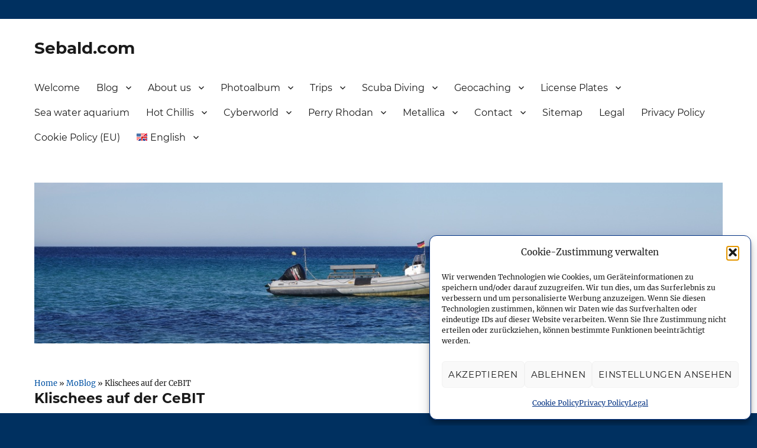

--- FILE ---
content_type: text/html; charset=UTF-8
request_url: https://www.sebald.com/en/2013/03/07/klischees-auf-der-cebit/
body_size: 29681
content:
<!DOCTYPE html>
<html lang="en-US" class="no-js">
<head>
	<meta charset="UTF-8">
	<meta name="viewport" content="width=device-width, initial-scale=1">
	<link rel="profile" href="http://gmpg.org/xfn/11">
		<link rel="pingback" href="https://www.sebald.com/xmlrpc.php">
		<script>(function(html){html.className = html.className.replace(/\bno-js\b/,'js')})(document.documentElement);</script>
<meta name='robots' content='index, follow, max-image-preview:large, max-snippet:-1, max-video-preview:-1, noarchive' />
<link rel="alternate" hreflang="de-de" href="https://www.sebald.com/2013/03/07/klischees-auf-der-cebit/" />
<link rel="alternate" hreflang="en-us" href="https://www.sebald.com/en/2013/03/07/klischees-auf-der-cebit/" />
<link rel="alternate" hreflang="x-default" href="https://www.sebald.com/2013/03/07/klischees-auf-der-cebit/" />

	<!-- This site is optimized with the Yoast SEO plugin v26.7 - https://yoast.com/wordpress/plugins/seo/ -->
	<title>Klischees auf der CeBIT - Sebald.com</title>
	<link rel="canonical" href="https://www.sebald.com/2013/03/07/klischees-auf-der-cebit/" />
	<meta property="og:locale" content="en_US" />
	<meta property="og:type" content="article" />
	<meta property="og:title" content="Klischees auf der CeBIT - Sebald.com" />
	<meta property="og:description" content="So stellt sich Bayern nach außen dar. Oder wird dargestellt. Spannend. ;-)" />
	<meta property="og:url" content="https://www.sebald.com/2013/03/07/klischees-auf-der-cebit/" />
	<meta property="og:site_name" content="Sebald.com" />
	<meta property="article:publisher" content="https://www.facebook.com/martin.sebald" />
	<meta property="article:author" content="https://www.facebook.com/martin.sebald" />
	<meta property="article:published_time" content="2013-03-07T13:53:02+00:00" />
	<meta property="article:modified_time" content="2014-03-16T22:11:16+00:00" />
	<meta property="og:image" content="https://static.sebald.com/wp-content/uploads/cebit.jpg" />
	<meta property="og:image:width" content="672" />
	<meta property="og:image:height" content="372" />
	<meta property="og:image:type" content="image/jpeg" />
	<meta name="author" content="Martin" />
	<meta name="twitter:card" content="summary_large_image" />
	<meta name="twitter:creator" content="@msebald" />
	<meta name="twitter:site" content="@msebald" />
	<meta name="twitter:label1" content="Written by" />
	<meta name="twitter:data1" content="Martin" />
	<script type="application/ld+json" class="yoast-schema-graph">{"@context":"https://schema.org","@graph":[{"@type":"Article","@id":"https://www.sebald.com/2013/03/07/klischees-auf-der-cebit/#article","isPartOf":{"@id":"https://www.sebald.com/2013/03/07/klischees-auf-der-cebit/"},"author":{"name":"Martin","@id":"https://www.sebald.com/#/schema/person/a765dc617278a78eab972845de6fc0bd"},"headline":"Klischees auf der CeBIT","datePublished":"2013-03-07T13:53:02+00:00","dateModified":"2014-03-16T22:11:16+00:00","mainEntityOfPage":{"@id":"https://www.sebald.com/2013/03/07/klischees-auf-der-cebit/"},"wordCount":17,"commentCount":1,"publisher":{"@id":"https://www.sebald.com/#/schema/person/a765dc617278a78eab972845de6fc0bd"},"image":{"@id":"https://www.sebald.com/2013/03/07/klischees-auf-der-cebit/#primaryimage"},"thumbnailUrl":"https://static.sebald.com/wp-content/uploads/cebit.jpg","keywords":["CeBIT","MoBlogging","Reallife"],"articleSection":["MoBlog","Reallife"],"inLanguage":"en-US","potentialAction":[{"@type":"CommentAction","name":"Comment","target":["https://www.sebald.com/2013/03/07/klischees-auf-der-cebit/#respond"]}]},{"@type":"WebPage","@id":"https://www.sebald.com/2013/03/07/klischees-auf-der-cebit/","url":"https://www.sebald.com/2013/03/07/klischees-auf-der-cebit/","name":"Klischees auf der CeBIT - Sebald.com","isPartOf":{"@id":"https://www.sebald.com/#website"},"primaryImageOfPage":{"@id":"https://www.sebald.com/2013/03/07/klischees-auf-der-cebit/#primaryimage"},"image":{"@id":"https://www.sebald.com/2013/03/07/klischees-auf-der-cebit/#primaryimage"},"thumbnailUrl":"https://static.sebald.com/wp-content/uploads/cebit.jpg","datePublished":"2013-03-07T13:53:02+00:00","dateModified":"2014-03-16T22:11:16+00:00","breadcrumb":{"@id":"https://www.sebald.com/2013/03/07/klischees-auf-der-cebit/#breadcrumb"},"inLanguage":"en-US","potentialAction":[{"@type":"ReadAction","target":["https://www.sebald.com/2013/03/07/klischees-auf-der-cebit/"]}]},{"@type":"ImageObject","inLanguage":"en-US","@id":"https://www.sebald.com/2013/03/07/klischees-auf-der-cebit/#primaryimage","url":"https://static.sebald.com/wp-content/uploads/cebit.jpg","contentUrl":"https://static.sebald.com/wp-content/uploads/cebit.jpg","width":672,"height":372},{"@type":"BreadcrumbList","@id":"https://www.sebald.com/2013/03/07/klischees-auf-der-cebit/#breadcrumb","itemListElement":[{"@type":"ListItem","position":1,"name":"Home","item":"https://www.sebald.com/"},{"@type":"ListItem","position":2,"name":"MoBlog","item":"https://www.sebald.com/category/moblog/"},{"@type":"ListItem","position":3,"name":"Klischees auf der CeBIT"}]},{"@type":"WebSite","@id":"https://www.sebald.com/#website","url":"https://www.sebald.com/","name":"Sebald.com","description":"Cyberworld, trips, scuba diving, American license plates and more","publisher":{"@id":"https://www.sebald.com/#/schema/person/a765dc617278a78eab972845de6fc0bd"},"potentialAction":[{"@type":"SearchAction","target":{"@type":"EntryPoint","urlTemplate":"https://www.sebald.com/?s={search_term_string}"},"query-input":{"@type":"PropertyValueSpecification","valueRequired":true,"valueName":"search_term_string"}}],"inLanguage":"en-US"},{"@type":["Person","Organization"],"@id":"https://www.sebald.com/#/schema/person/a765dc617278a78eab972845de6fc0bd","name":"Martin","image":{"@type":"ImageObject","inLanguage":"en-US","@id":"https://www.sebald.com/#/schema/person/image/","url":"https://static.sebald.com/wp-content/uploads/sebald-header_platzhalter.jpg","contentUrl":"https://static.sebald.com/wp-content/uploads/sebald-header_platzhalter.jpg","width":1200,"height":280,"caption":"Martin"},"logo":{"@id":"https://www.sebald.com/#/schema/person/image/"},"sameAs":["https://www.sebald.com","https://www.facebook.com/martin.sebald","https://www.instagram.com/martinsebald/","https://www.linkedin.com/in/martin-sebald-854832bb","https://x.com/msebald","https://www.youtube.com/user/msebald"],"url":"https://www.sebald.com/en/author/admin/"}]}</script>
	<!-- / Yoast SEO plugin. -->


<link rel="amphtml" href="https://www.sebald.com/en/2013/03/07/klischees-auf-der-cebit/amp/" /><link rel="alternate" type="application/rss+xml" title="Sebald.com &raquo; Feed" href="https://www.sebald.com/en/feed/" />
<link rel="alternate" type="application/rss+xml" title="Sebald.com &raquo; Comments Feed" href="https://www.sebald.com/en/comments/feed/" />
<link rel="alternate" type="application/rss+xml" title="Sebald.com &raquo; Klischees auf der CeBIT Comments Feed" href="https://www.sebald.com/en/2013/03/07/klischees-auf-der-cebit/feed/" />
<link id='omgf-preload-0' rel='preload' href='//static.sebald.com/wp-content/uploads/omgf/twentysixteen-fonts/inconsolata-normal-latin-ext-400.woff2?ver=1660133786' as='font' type='font/woff2' crossorigin />
<link id='omgf-preload-1' rel='preload' href='//static.sebald.com/wp-content/uploads/omgf/twentysixteen-fonts/inconsolata-normal-latin-400.woff2?ver=1660133786' as='font' type='font/woff2' crossorigin />
<link id='omgf-preload-2' rel='preload' href='//static.sebald.com/wp-content/uploads/omgf/twentysixteen-fonts/merriweather-italic-latin-ext-400.woff2?ver=1660133786' as='font' type='font/woff2' crossorigin />
<link id='omgf-preload-3' rel='preload' href='//static.sebald.com/wp-content/uploads/omgf/twentysixteen-fonts/merriweather-italic-latin-400.woff2?ver=1660133786' as='font' type='font/woff2' crossorigin />
<link id='omgf-preload-4' rel='preload' href='//static.sebald.com/wp-content/uploads/omgf/twentysixteen-fonts/merriweather-italic-latin-ext-700.woff2?ver=1660133786' as='font' type='font/woff2' crossorigin />
<link id='omgf-preload-5' rel='preload' href='//static.sebald.com/wp-content/uploads/omgf/twentysixteen-fonts/merriweather-italic-latin-700.woff2?ver=1660133786' as='font' type='font/woff2' crossorigin />
<link id='omgf-preload-6' rel='preload' href='//static.sebald.com/wp-content/uploads/omgf/twentysixteen-fonts/merriweather-italic-latin-ext-900.woff2?ver=1660133786' as='font' type='font/woff2' crossorigin />
<link id='omgf-preload-7' rel='preload' href='//static.sebald.com/wp-content/uploads/omgf/twentysixteen-fonts/merriweather-italic-latin-900.woff2?ver=1660133786' as='font' type='font/woff2' crossorigin />
<link id='omgf-preload-8' rel='preload' href='//static.sebald.com/wp-content/uploads/omgf/twentysixteen-fonts/merriweather-normal-latin-ext-400.woff2?ver=1660133786' as='font' type='font/woff2' crossorigin />
<link id='omgf-preload-9' rel='preload' href='//static.sebald.com/wp-content/uploads/omgf/twentysixteen-fonts/merriweather-normal-latin-400.woff2?ver=1660133786' as='font' type='font/woff2' crossorigin />
<link id='omgf-preload-10' rel='preload' href='//static.sebald.com/wp-content/uploads/omgf/twentysixteen-fonts/merriweather-normal-latin-ext-700.woff2?ver=1660133786' as='font' type='font/woff2' crossorigin />
<link id='omgf-preload-11' rel='preload' href='//static.sebald.com/wp-content/uploads/omgf/twentysixteen-fonts/merriweather-normal-latin-700.woff2?ver=1660133786' as='font' type='font/woff2' crossorigin />
<link id='omgf-preload-12' rel='preload' href='//static.sebald.com/wp-content/uploads/omgf/twentysixteen-fonts/merriweather-normal-latin-ext-900.woff2?ver=1660133786' as='font' type='font/woff2' crossorigin />
<link id='omgf-preload-13' rel='preload' href='//static.sebald.com/wp-content/uploads/omgf/twentysixteen-fonts/merriweather-normal-latin-900.woff2?ver=1660133786' as='font' type='font/woff2' crossorigin />
<link id='omgf-preload-14' rel='preload' href='//static.sebald.com/wp-content/uploads/omgf/twentysixteen-fonts/montserrat-normal-latin-ext.woff2?ver=1660133786' as='font' type='font/woff2' crossorigin />
<link id='omgf-preload-15' rel='preload' href='//static.sebald.com/wp-content/uploads/omgf/twentysixteen-fonts/montserrat-normal-latin.woff2?ver=1660133786' as='font' type='font/woff2' crossorigin />
<link rel="alternate" title="oEmbed (JSON)" type="application/json+oembed" href="https://www.sebald.com/en/wp-json/oembed/1.0/embed?url=https%3A%2F%2Fwww.sebald.com%2Fen%2F2013%2F03%2F07%2Fklischees-auf-der-cebit%2F" />
<link rel="alternate" title="oEmbed (XML)" type="text/xml+oembed" href="https://www.sebald.com/en/wp-json/oembed/1.0/embed?url=https%3A%2F%2Fwww.sebald.com%2Fen%2F2013%2F03%2F07%2Fklischees-auf-der-cebit%2F&#038;format=xml" />
<style id='wp-img-auto-sizes-contain-inline-css'>
img:is([sizes=auto i],[sizes^="auto," i]){contain-intrinsic-size:3000px 1500px}
/*# sourceURL=wp-img-auto-sizes-contain-inline-css */
</style>
<link rel='stylesheet' id='mci-footnotes-jquery-tooltips-pagelayout-none-css' href='https://static.sebald.com/wp-content/plugins/footnotes/css/footnotes-jqttbrpl0.min.css?ver=2.7.3' media='all' />
<link rel='stylesheet' id='wp-block-library-css' href='https://www.sebald.com/wp-includes/css/dist/block-library/style.min.css?ver=565540d11426a5e125fdbf7c3164b04a' media='all' />
<style id='global-styles-inline-css'>
:root{--wp--preset--aspect-ratio--square: 1;--wp--preset--aspect-ratio--4-3: 4/3;--wp--preset--aspect-ratio--3-4: 3/4;--wp--preset--aspect-ratio--3-2: 3/2;--wp--preset--aspect-ratio--2-3: 2/3;--wp--preset--aspect-ratio--16-9: 16/9;--wp--preset--aspect-ratio--9-16: 9/16;--wp--preset--color--black: #000000;--wp--preset--color--cyan-bluish-gray: #abb8c3;--wp--preset--color--white: #fff;--wp--preset--color--pale-pink: #f78da7;--wp--preset--color--vivid-red: #cf2e2e;--wp--preset--color--luminous-vivid-orange: #ff6900;--wp--preset--color--luminous-vivid-amber: #fcb900;--wp--preset--color--light-green-cyan: #7bdcb5;--wp--preset--color--vivid-green-cyan: #00d084;--wp--preset--color--pale-cyan-blue: #8ed1fc;--wp--preset--color--vivid-cyan-blue: #0693e3;--wp--preset--color--vivid-purple: #9b51e0;--wp--preset--color--dark-gray: #1a1a1a;--wp--preset--color--medium-gray: #686868;--wp--preset--color--light-gray: #e5e5e5;--wp--preset--color--blue-gray: #4d545c;--wp--preset--color--bright-blue: #007acc;--wp--preset--color--light-blue: #9adffd;--wp--preset--color--dark-brown: #402b30;--wp--preset--color--medium-brown: #774e24;--wp--preset--color--dark-red: #640c1f;--wp--preset--color--bright-red: #ff675f;--wp--preset--color--yellow: #ffef8e;--wp--preset--gradient--vivid-cyan-blue-to-vivid-purple: linear-gradient(135deg,rgb(6,147,227) 0%,rgb(155,81,224) 100%);--wp--preset--gradient--light-green-cyan-to-vivid-green-cyan: linear-gradient(135deg,rgb(122,220,180) 0%,rgb(0,208,130) 100%);--wp--preset--gradient--luminous-vivid-amber-to-luminous-vivid-orange: linear-gradient(135deg,rgb(252,185,0) 0%,rgb(255,105,0) 100%);--wp--preset--gradient--luminous-vivid-orange-to-vivid-red: linear-gradient(135deg,rgb(255,105,0) 0%,rgb(207,46,46) 100%);--wp--preset--gradient--very-light-gray-to-cyan-bluish-gray: linear-gradient(135deg,rgb(238,238,238) 0%,rgb(169,184,195) 100%);--wp--preset--gradient--cool-to-warm-spectrum: linear-gradient(135deg,rgb(74,234,220) 0%,rgb(151,120,209) 20%,rgb(207,42,186) 40%,rgb(238,44,130) 60%,rgb(251,105,98) 80%,rgb(254,248,76) 100%);--wp--preset--gradient--blush-light-purple: linear-gradient(135deg,rgb(255,206,236) 0%,rgb(152,150,240) 100%);--wp--preset--gradient--blush-bordeaux: linear-gradient(135deg,rgb(254,205,165) 0%,rgb(254,45,45) 50%,rgb(107,0,62) 100%);--wp--preset--gradient--luminous-dusk: linear-gradient(135deg,rgb(255,203,112) 0%,rgb(199,81,192) 50%,rgb(65,88,208) 100%);--wp--preset--gradient--pale-ocean: linear-gradient(135deg,rgb(255,245,203) 0%,rgb(182,227,212) 50%,rgb(51,167,181) 100%);--wp--preset--gradient--electric-grass: linear-gradient(135deg,rgb(202,248,128) 0%,rgb(113,206,126) 100%);--wp--preset--gradient--midnight: linear-gradient(135deg,rgb(2,3,129) 0%,rgb(40,116,252) 100%);--wp--preset--font-size--small: 13px;--wp--preset--font-size--medium: 20px;--wp--preset--font-size--large: 36px;--wp--preset--font-size--x-large: 42px;--wp--preset--spacing--20: 0.44rem;--wp--preset--spacing--30: 0.67rem;--wp--preset--spacing--40: 1rem;--wp--preset--spacing--50: 1.5rem;--wp--preset--spacing--60: 2.25rem;--wp--preset--spacing--70: 3.38rem;--wp--preset--spacing--80: 5.06rem;--wp--preset--shadow--natural: 6px 6px 9px rgba(0, 0, 0, 0.2);--wp--preset--shadow--deep: 12px 12px 50px rgba(0, 0, 0, 0.4);--wp--preset--shadow--sharp: 6px 6px 0px rgba(0, 0, 0, 0.2);--wp--preset--shadow--outlined: 6px 6px 0px -3px rgb(255, 255, 255), 6px 6px rgb(0, 0, 0);--wp--preset--shadow--crisp: 6px 6px 0px rgb(0, 0, 0);}:where(.is-layout-flex){gap: 0.5em;}:where(.is-layout-grid){gap: 0.5em;}body .is-layout-flex{display: flex;}.is-layout-flex{flex-wrap: wrap;align-items: center;}.is-layout-flex > :is(*, div){margin: 0;}body .is-layout-grid{display: grid;}.is-layout-grid > :is(*, div){margin: 0;}:where(.wp-block-columns.is-layout-flex){gap: 2em;}:where(.wp-block-columns.is-layout-grid){gap: 2em;}:where(.wp-block-post-template.is-layout-flex){gap: 1.25em;}:where(.wp-block-post-template.is-layout-grid){gap: 1.25em;}.has-black-color{color: var(--wp--preset--color--black) !important;}.has-cyan-bluish-gray-color{color: var(--wp--preset--color--cyan-bluish-gray) !important;}.has-white-color{color: var(--wp--preset--color--white) !important;}.has-pale-pink-color{color: var(--wp--preset--color--pale-pink) !important;}.has-vivid-red-color{color: var(--wp--preset--color--vivid-red) !important;}.has-luminous-vivid-orange-color{color: var(--wp--preset--color--luminous-vivid-orange) !important;}.has-luminous-vivid-amber-color{color: var(--wp--preset--color--luminous-vivid-amber) !important;}.has-light-green-cyan-color{color: var(--wp--preset--color--light-green-cyan) !important;}.has-vivid-green-cyan-color{color: var(--wp--preset--color--vivid-green-cyan) !important;}.has-pale-cyan-blue-color{color: var(--wp--preset--color--pale-cyan-blue) !important;}.has-vivid-cyan-blue-color{color: var(--wp--preset--color--vivid-cyan-blue) !important;}.has-vivid-purple-color{color: var(--wp--preset--color--vivid-purple) !important;}.has-black-background-color{background-color: var(--wp--preset--color--black) !important;}.has-cyan-bluish-gray-background-color{background-color: var(--wp--preset--color--cyan-bluish-gray) !important;}.has-white-background-color{background-color: var(--wp--preset--color--white) !important;}.has-pale-pink-background-color{background-color: var(--wp--preset--color--pale-pink) !important;}.has-vivid-red-background-color{background-color: var(--wp--preset--color--vivid-red) !important;}.has-luminous-vivid-orange-background-color{background-color: var(--wp--preset--color--luminous-vivid-orange) !important;}.has-luminous-vivid-amber-background-color{background-color: var(--wp--preset--color--luminous-vivid-amber) !important;}.has-light-green-cyan-background-color{background-color: var(--wp--preset--color--light-green-cyan) !important;}.has-vivid-green-cyan-background-color{background-color: var(--wp--preset--color--vivid-green-cyan) !important;}.has-pale-cyan-blue-background-color{background-color: var(--wp--preset--color--pale-cyan-blue) !important;}.has-vivid-cyan-blue-background-color{background-color: var(--wp--preset--color--vivid-cyan-blue) !important;}.has-vivid-purple-background-color{background-color: var(--wp--preset--color--vivid-purple) !important;}.has-black-border-color{border-color: var(--wp--preset--color--black) !important;}.has-cyan-bluish-gray-border-color{border-color: var(--wp--preset--color--cyan-bluish-gray) !important;}.has-white-border-color{border-color: var(--wp--preset--color--white) !important;}.has-pale-pink-border-color{border-color: var(--wp--preset--color--pale-pink) !important;}.has-vivid-red-border-color{border-color: var(--wp--preset--color--vivid-red) !important;}.has-luminous-vivid-orange-border-color{border-color: var(--wp--preset--color--luminous-vivid-orange) !important;}.has-luminous-vivid-amber-border-color{border-color: var(--wp--preset--color--luminous-vivid-amber) !important;}.has-light-green-cyan-border-color{border-color: var(--wp--preset--color--light-green-cyan) !important;}.has-vivid-green-cyan-border-color{border-color: var(--wp--preset--color--vivid-green-cyan) !important;}.has-pale-cyan-blue-border-color{border-color: var(--wp--preset--color--pale-cyan-blue) !important;}.has-vivid-cyan-blue-border-color{border-color: var(--wp--preset--color--vivid-cyan-blue) !important;}.has-vivid-purple-border-color{border-color: var(--wp--preset--color--vivid-purple) !important;}.has-vivid-cyan-blue-to-vivid-purple-gradient-background{background: var(--wp--preset--gradient--vivid-cyan-blue-to-vivid-purple) !important;}.has-light-green-cyan-to-vivid-green-cyan-gradient-background{background: var(--wp--preset--gradient--light-green-cyan-to-vivid-green-cyan) !important;}.has-luminous-vivid-amber-to-luminous-vivid-orange-gradient-background{background: var(--wp--preset--gradient--luminous-vivid-amber-to-luminous-vivid-orange) !important;}.has-luminous-vivid-orange-to-vivid-red-gradient-background{background: var(--wp--preset--gradient--luminous-vivid-orange-to-vivid-red) !important;}.has-very-light-gray-to-cyan-bluish-gray-gradient-background{background: var(--wp--preset--gradient--very-light-gray-to-cyan-bluish-gray) !important;}.has-cool-to-warm-spectrum-gradient-background{background: var(--wp--preset--gradient--cool-to-warm-spectrum) !important;}.has-blush-light-purple-gradient-background{background: var(--wp--preset--gradient--blush-light-purple) !important;}.has-blush-bordeaux-gradient-background{background: var(--wp--preset--gradient--blush-bordeaux) !important;}.has-luminous-dusk-gradient-background{background: var(--wp--preset--gradient--luminous-dusk) !important;}.has-pale-ocean-gradient-background{background: var(--wp--preset--gradient--pale-ocean) !important;}.has-electric-grass-gradient-background{background: var(--wp--preset--gradient--electric-grass) !important;}.has-midnight-gradient-background{background: var(--wp--preset--gradient--midnight) !important;}.has-small-font-size{font-size: var(--wp--preset--font-size--small) !important;}.has-medium-font-size{font-size: var(--wp--preset--font-size--medium) !important;}.has-large-font-size{font-size: var(--wp--preset--font-size--large) !important;}.has-x-large-font-size{font-size: var(--wp--preset--font-size--x-large) !important;}
/*# sourceURL=global-styles-inline-css */
</style>

<style id='classic-theme-styles-inline-css'>
/*! This file is auto-generated */
.wp-block-button__link{color:#fff;background-color:#32373c;border-radius:9999px;box-shadow:none;text-decoration:none;padding:calc(.667em + 2px) calc(1.333em + 2px);font-size:1.125em}.wp-block-file__button{background:#32373c;color:#fff;text-decoration:none}
/*# sourceURL=/wp-includes/css/classic-themes.min.css */
</style>
<link rel='stylesheet' id='photocrati-nextgen_pro_lightbox-0-css' href='https://static.sebald.com/wp-content/plugins/nextgen-gallery-pro/static/Lightbox/style.css?ver=4.0.3' media='all' />
<link rel='stylesheet' id='photocrati-nextgen_pro_lightbox-1-css' href='https://static.sebald.com/wp-content/plugins/nextgen-gallery-pro/static/Lightbox/theme/galleria.nextgen_pro_lightbox.css?ver=4.0.3' media='all' />
<link rel='stylesheet' id='fontawesome_v4_shim_style-css' href='https://static.sebald.com/wp-content/plugins/nextgen-gallery/static/FontAwesome/css/v4-shims.min.css?ver=565540d11426a5e125fdbf7c3164b04a' media='all' />
<link rel='stylesheet' id='fontawesome-css' href='https://static.sebald.com/wp-content/plugins/nextgen-gallery/static/FontAwesome/css/all.min.css?ver=565540d11426a5e125fdbf7c3164b04a' media='all' />
<link rel='stylesheet' id='stcr-style-css' href='https://static.sebald.com/wp-content/plugins/subscribe-to-comments-reloaded/includes/css/stcr-style.css?ver=565540d11426a5e125fdbf7c3164b04a' media='all' />
<link rel='stylesheet' id='webmention-css' href='https://static.sebald.com/wp-content/plugins/webmention/assets/css/webmention.css?ver=5.6.2' media='all' />
<link rel='stylesheet' id='wp-downloadmanager-css' href='https://static.sebald.com/wp-content/plugins/wp-downloadmanager/download-css.css?ver=1.69' media='all' />
<link rel='stylesheet' id='output-style-css' href='https://static.sebald.com/wp-content/plugins/wp-gpx-maps/css/wp-gpx-maps-output.css?ver=1.0.0' media='all' />
<link rel='stylesheet' id='leaflet-css' href='https://static.sebald.com/wp-content/plugins/wp-gpx-maps/ThirdParties/Leaflet_1.5.1/leaflet.css?ver=1.5.1' media='all' />
<link rel='stylesheet' id='leaflet.markercluster-css' href='https://static.sebald.com/wp-content/plugins/wp-gpx-maps/ThirdParties/Leaflet.markercluster-1.4.1/MarkerCluster.css?ver=1.4.1,' media='all' />
<link rel='stylesheet' id='leaflet.Photo-css' href='https://static.sebald.com/wp-content/plugins/wp-gpx-maps/ThirdParties/Leaflet.Photo/Leaflet.Photo.css?ver=565540d11426a5e125fdbf7c3164b04a' media='all' />
<link rel='stylesheet' id='leaflet.fullscreen-css' href='https://static.sebald.com/wp-content/plugins/wp-gpx-maps/ThirdParties/leaflet.fullscreen-1.4.5/Control.FullScreen.css?ver=1.5.1' media='all' />
<link rel='stylesheet' id='wpml-legacy-horizontal-list-0-css' href='https://static.sebald.com/wp-content/plugins/sitepress-multilingual-cms/templates/language-switchers/legacy-list-horizontal/style.min.css?ver=1' media='all' />
<style id='wpml-legacy-horizontal-list-0-inline-css'>
.wpml-ls-sidebars-sidebar-1{background-color:#eeeeee;}.wpml-ls-sidebars-sidebar-1, .wpml-ls-sidebars-sidebar-1 .wpml-ls-sub-menu, .wpml-ls-sidebars-sidebar-1 a {border-color:#cdcdcd;}.wpml-ls-sidebars-sidebar-1 a, .wpml-ls-sidebars-sidebar-1 .wpml-ls-sub-menu a, .wpml-ls-sidebars-sidebar-1 .wpml-ls-sub-menu a:link, .wpml-ls-sidebars-sidebar-1 li:not(.wpml-ls-current-language) .wpml-ls-link, .wpml-ls-sidebars-sidebar-1 li:not(.wpml-ls-current-language) .wpml-ls-link:link {color:#444444;background-color:#ffffff;}.wpml-ls-sidebars-sidebar-1 .wpml-ls-sub-menu a:hover,.wpml-ls-sidebars-sidebar-1 .wpml-ls-sub-menu a:focus, .wpml-ls-sidebars-sidebar-1 .wpml-ls-sub-menu a:link:hover, .wpml-ls-sidebars-sidebar-1 .wpml-ls-sub-menu a:link:focus {color:#000000;background-color:#eeeeee;}.wpml-ls-sidebars-sidebar-1 .wpml-ls-current-language > a {color:#444444;background-color:#ffffff;}.wpml-ls-sidebars-sidebar-1 .wpml-ls-current-language:hover>a, .wpml-ls-sidebars-sidebar-1 .wpml-ls-current-language>a:focus {color:#000000;background-color:#eeeeee;}
.wpml-ls-statics-shortcode_actions{background-color:#eeeeee;}.wpml-ls-statics-shortcode_actions, .wpml-ls-statics-shortcode_actions .wpml-ls-sub-menu, .wpml-ls-statics-shortcode_actions a {border-color:#cdcdcd;}.wpml-ls-statics-shortcode_actions a, .wpml-ls-statics-shortcode_actions .wpml-ls-sub-menu a, .wpml-ls-statics-shortcode_actions .wpml-ls-sub-menu a:link, .wpml-ls-statics-shortcode_actions li:not(.wpml-ls-current-language) .wpml-ls-link, .wpml-ls-statics-shortcode_actions li:not(.wpml-ls-current-language) .wpml-ls-link:link {color:#444444;background-color:#ffffff;}.wpml-ls-statics-shortcode_actions .wpml-ls-sub-menu a:hover,.wpml-ls-statics-shortcode_actions .wpml-ls-sub-menu a:focus, .wpml-ls-statics-shortcode_actions .wpml-ls-sub-menu a:link:hover, .wpml-ls-statics-shortcode_actions .wpml-ls-sub-menu a:link:focus {color:#000000;background-color:#eeeeee;}.wpml-ls-statics-shortcode_actions .wpml-ls-current-language > a {color:#444444;background-color:#ffffff;}.wpml-ls-statics-shortcode_actions .wpml-ls-current-language:hover>a, .wpml-ls-statics-shortcode_actions .wpml-ls-current-language>a:focus {color:#000000;background-color:#eeeeee;}
/*# sourceURL=wpml-legacy-horizontal-list-0-inline-css */
</style>
<link rel='stylesheet' id='wpml-menu-item-0-css' href='https://static.sebald.com/wp-content/plugins/sitepress-multilingual-cms/templates/language-switchers/menu-item/style.min.css?ver=1' media='all' />
<link rel='stylesheet' id='cmplz-general-css' href='https://static.sebald.com/wp-content/plugins/complianz-gdpr/assets/css/cookieblocker.min.css?ver=1766397006' media='all' />
<link rel='stylesheet' id='semantic-linkbacks-css-css' href='https://static.sebald.com/wp-content/plugins/semantic-linkbacks/css/semantic-linkbacks.css?ver=3.12.0' media='all' />
<link rel='stylesheet' id='twentysixteen-css-css' href='https://static.sebald.com/wp-content/themes/twentysixteen/style.css?ver=565540d11426a5e125fdbf7c3164b04a' media='all' />
<link rel='stylesheet' id='rrssb-css-css' href='https://static.sebald.com/wp-content/themes/sebaldsixteen/rrssb/css/rrssb.css?ver=1.0' media='all' />
<link rel='stylesheet' id='twentysixteen-fonts-css' href='//static.sebald.com/wp-content/uploads/omgf/twentysixteen-fonts/twentysixteen-fonts.css?ver=1660133786' media='all' />
<link rel='stylesheet' id='genericons-css' href='https://static.sebald.com/wp-content/themes/twentysixteen/genericons/genericons.css?ver=3.4.1' media='all' />
<link rel='stylesheet' id='twentysixteen-style-css' href='https://static.sebald.com/wp-content/themes/sebaldsixteen/style.css?ver=20190507' media='all' />
<style id='twentysixteen-style-inline-css'>

		/* Custom Link Color */
		.menu-toggle:hover,
		.menu-toggle:focus,
		a,
		.main-navigation a:hover,
		.main-navigation a:focus,
		.dropdown-toggle:hover,
		.dropdown-toggle:focus,
		.social-navigation a:hover:before,
		.social-navigation a:focus:before,
		.post-navigation a:hover .post-title,
		.post-navigation a:focus .post-title,
		.tagcloud a:hover,
		.tagcloud a:focus,
		.site-branding .site-title a:hover,
		.site-branding .site-title a:focus,
		.entry-title a:hover,
		.entry-title a:focus,
		.entry-footer a:hover,
		.entry-footer a:focus,
		.comment-metadata a:hover,
		.comment-metadata a:focus,
		.pingback .comment-edit-link:hover,
		.pingback .comment-edit-link:focus,
		.comment-reply-link,
		.comment-reply-link:hover,
		.comment-reply-link:focus,
		.required,
		.site-info a:hover,
		.site-info a:focus {
			color: #0052a4;
		}

		mark,
		ins,
		button:hover,
		button:focus,
		input[type="button"]:hover,
		input[type="button"]:focus,
		input[type="reset"]:hover,
		input[type="reset"]:focus,
		input[type="submit"]:hover,
		input[type="submit"]:focus,
		.pagination .prev:hover,
		.pagination .prev:focus,
		.pagination .next:hover,
		.pagination .next:focus,
		.widget_calendar tbody a,
		.page-links a:hover,
		.page-links a:focus {
			background-color: #0052a4;
		}

		input[type="date"]:focus,
		input[type="time"]:focus,
		input[type="datetime-local"]:focus,
		input[type="week"]:focus,
		input[type="month"]:focus,
		input[type="text"]:focus,
		input[type="email"]:focus,
		input[type="url"]:focus,
		input[type="password"]:focus,
		input[type="search"]:focus,
		input[type="tel"]:focus,
		input[type="number"]:focus,
		textarea:focus,
		.tagcloud a:hover,
		.tagcloud a:focus,
		.menu-toggle:hover,
		.menu-toggle:focus {
			border-color: #0052a4;
		}

		@media screen and (min-width: 56.875em) {
			.main-navigation li:hover > a,
			.main-navigation li.focus > a {
				color: #0052a4;
			}
		}
	

		/* Custom Secondary Text Color */

		/**
		 * IE8 and earlier will drop any block with CSS3 selectors.
		 * Do not combine these styles with the next block.
		 */
		body:not(.search-results) .entry-summary {
			color: #003082;
		}

		blockquote,
		.post-password-form label,
		a:hover,
		a:focus,
		a:active,
		.post-navigation .meta-nav,
		.image-navigation,
		.comment-navigation,
		.widget_recent_entries .post-date,
		.widget_rss .rss-date,
		.widget_rss cite,
		.site-description,
		.author-bio,
		.entry-footer,
		.entry-footer a,
		.sticky-post,
		.taxonomy-description,
		.entry-caption,
		.comment-metadata,
		.pingback .edit-link,
		.comment-metadata a,
		.pingback .comment-edit-link,
		.comment-form label,
		.comment-notes,
		.comment-awaiting-moderation,
		.logged-in-as,
		.form-allowed-tags,
		.site-info,
		.site-info a,
		.wp-caption .wp-caption-text,
		.gallery-caption,
		.widecolumn label,
		.widecolumn .mu_register label {
			color: #003082;
		}

		.widget_calendar tbody a:hover,
		.widget_calendar tbody a:focus {
			background-color: #003082;
		}
	
/*# sourceURL=twentysixteen-style-inline-css */
</style>
<link rel='stylesheet' id='twentysixteen-block-style-css' href='https://static.sebald.com/wp-content/themes/twentysixteen/css/blocks.css?ver=20190102' media='all' />
<link rel='stylesheet' id='taxopress-frontend-css-css' href='https://static.sebald.com/wp-content/plugins/simple-tags/assets/frontend/css/frontend.css?ver=3.42.0' media='all' />
<script src="https://www.sebald.com/wp-includes/js/jquery/jquery.min.js?ver=3.7.1" id="jquery-core-js"></script>
<script src="https://www.sebald.com/wp-includes/js/jquery/jquery-migrate.min.js?ver=3.4.1" id="jquery-migrate-js"></script>
<script src="https://static.sebald.com/wp-content/plugins/footnotes/js/jquery.tools.min.js?ver=1.2.7.redacted.2" id="mci-footnotes-jquery-tools-js"></script>
<script id="photocrati_ajax-js-extra">
var photocrati_ajax = {"url":"https://www.sebald.com/index.php?photocrati_ajax=1","rest_url":"https://www.sebald.com/en/wp-json/","wp_home_url":"https://www.sebald.com/en/","wp_site_url":"https://www.sebald.com","wp_root_url":"https://www.sebald.com","wp_plugins_url":"https://static.sebald.com/wp-content/plugins","wp_content_url":"https://static.sebald.com/wp-content","wp_includes_url":"https://www.sebald.com/wp-includes/","ngg_param_slug":"gallery","rest_nonce":"99cfbaa93e"};
//# sourceURL=photocrati_ajax-js-extra
</script>
<script src="https://static.sebald.com/wp-content/plugins/nextgen-gallery/static/Legacy/ajax.min.js?ver=4.0.3" id="photocrati_ajax-js"></script>
<script src="https://static.sebald.com/wp-content/plugins/nextgen-gallery/static/FontAwesome/js/v4-shims.min.js?ver=5.3.1" id="fontawesome_v4_shim-js"></script>
<script defer crossorigin="anonymous" data-auto-replace-svg="false" data-keep-original-source="false" data-search-pseudo-elements src="https://static.sebald.com/wp-content/plugins/nextgen-gallery/static/FontAwesome/js/all.min.js?ver=5.3.1" id="fontawesome-js"></script>
<script src="https://static.sebald.com/wp-content/plugins/wp-gpx-maps/ThirdParties/Leaflet_1.5.1/leaflet.js?ver=1.5.1" id="leaflet-js"></script>
<script src="https://static.sebald.com/wp-content/plugins/wp-gpx-maps/ThirdParties/Leaflet.markercluster-1.4.1/leaflet.markercluster.js?ver=1.4.1" id="leaflet.markercluster-js"></script>
<script src="https://static.sebald.com/wp-content/plugins/wp-gpx-maps/ThirdParties/Leaflet.Photo/Leaflet.Photo.js?ver=565540d11426a5e125fdbf7c3164b04a" id="leaflet.Photo-js"></script>
<script src="https://static.sebald.com/wp-content/plugins/wp-gpx-maps/ThirdParties/leaflet.fullscreen-1.4.5/Control.FullScreen.js?ver=1.4.5" id="leaflet.fullscreen-js"></script>
<script src="https://static.sebald.com/wp-content/plugins/wp-gpx-maps/js/Chart.min.js?ver=2.8.0" id="chartjs-js"></script>
<script src="https://static.sebald.com/wp-content/plugins/wp-gpx-maps/js/WP-GPX-Maps.js?ver=1.6.02" id="wp-gpx-maps-js"></script>
<script src="https://static.sebald.com/wp-content/plugins/simple-tags/assets/frontend/js/frontend.js?ver=3.42.0" id="taxopress-frontend-js-js"></script>
<link rel="https://api.w.org/" href="https://www.sebald.com/en/wp-json/" /><link rel="alternate" title="JSON" type="application/json" href="https://www.sebald.com/en/wp-json/wp/v2/posts/2981" /><link rel="EditURI" type="application/rsd+xml" title="RSD" href="https://www.sebald.com/xmlrpc.php?rsd" />

<link rel='shortlink' href='https://s.sebald.com/upu3a' />
<meta name="generator" content="WPML ver:4.8.6 stt:1,3;" />
<style>
.h-captcha{position:relative;display:block;margin-bottom:2rem;padding:0;clear:both}.h-captcha[data-size="normal"]{width:302px;height:76px}.h-captcha[data-size="compact"]{width:158px;height:138px}.h-captcha[data-size="invisible"]{display:none}.h-captcha iframe{z-index:1}.h-captcha::before{content:"";display:block;position:absolute;top:0;left:0;background:url(https://static.sebald.com/wp-content/plugins/hcaptcha-for-forms-and-more/assets/images/hcaptcha-div-logo.svg) no-repeat;border:1px solid #fff0;border-radius:4px;box-sizing:border-box}.h-captcha::after{content:"The hCaptcha loading is delayed until user interaction.";font-family:-apple-system,system-ui,BlinkMacSystemFont,"Segoe UI",Roboto,Oxygen,Ubuntu,"Helvetica Neue",Arial,sans-serif;font-size:10px;font-weight:500;position:absolute;top:0;bottom:0;left:0;right:0;box-sizing:border-box;color:#bf1722;opacity:0}.h-captcha:not(:has(iframe))::after{animation:hcap-msg-fade-in .3s ease forwards;animation-delay:2s}.h-captcha:has(iframe)::after{animation:none;opacity:0}@keyframes hcap-msg-fade-in{to{opacity:1}}.h-captcha[data-size="normal"]::before{width:302px;height:76px;background-position:93.8% 28%}.h-captcha[data-size="normal"]::after{width:302px;height:76px;display:flex;flex-wrap:wrap;align-content:center;line-height:normal;padding:0 75px 0 10px}.h-captcha[data-size="compact"]::before{width:158px;height:138px;background-position:49.9% 78.8%}.h-captcha[data-size="compact"]::after{width:158px;height:138px;text-align:center;line-height:normal;padding:24px 10px 10px 10px}.h-captcha[data-theme="light"]::before,body.is-light-theme .h-captcha[data-theme="auto"]::before,.h-captcha[data-theme="auto"]::before{background-color:#fafafa;border:1px solid #e0e0e0}.h-captcha[data-theme="dark"]::before,body.is-dark-theme .h-captcha[data-theme="auto"]::before,html.wp-dark-mode-active .h-captcha[data-theme="auto"]::before,html.drdt-dark-mode .h-captcha[data-theme="auto"]::before{background-image:url(https://static.sebald.com/wp-content/plugins/hcaptcha-for-forms-and-more/assets/images/hcaptcha-div-logo-white.svg);background-repeat:no-repeat;background-color:#333;border:1px solid #f5f5f5}@media (prefers-color-scheme:dark){.h-captcha[data-theme="auto"]::before{background-image:url(https://static.sebald.com/wp-content/plugins/hcaptcha-for-forms-and-more/assets/images/hcaptcha-div-logo-white.svg);background-repeat:no-repeat;background-color:#333;border:1px solid #f5f5f5}}.h-captcha[data-theme="custom"]::before{background-color:initial}.h-captcha[data-size="invisible"]::before,.h-captcha[data-size="invisible"]::after{display:none}.h-captcha iframe{position:relative}div[style*="z-index: 2147483647"] div[style*="border-width: 11px"][style*="position: absolute"][style*="pointer-events: none"]{border-style:none}
</style>
			<style>.cmplz-hidden {
					display: none !important;
				}</style><link id='MediaRSS' rel='alternate' type='application/rss+xml' title='NextGEN Gallery RSS Feed' href='https://static.sebald.com/wp-content/plugins/nextgen-gallery/src/Legacy/xml/media-rss.php' />
<link href="https://s.sebald.com/upu3a" rel="shortlink">
<link rel="shortcut icon" type="image/x-icon" href="https://static.sebald.com/wp-content/themes/sebaldsixteen/images/favicon.ico" />
<link rel="icon" type="image/ico" href="https://static.sebald.com/wp-content/themes/sebaldsixteen/images/favicon.ico" />
<link rel="apple-touch-icon" sizes="60x60" href="https://static.sebald.com/wp-content/themes/sebaldsixteen/images/apple-touch-icon-iphone.png" />
<link rel="apple-touch-icon" sizes="76x76" href="https://static.sebald.com/wp-content/themes/sebaldsixteen/images/apple-touch-icon-ipad.png" />
<link rel="apple-touch-icon" sizes="120x120" href="https://static.sebald.com/wp-content/themes/sebaldsixteen/images/apple-touch-icon-iphone-retina.png" />
<link rel="apple-touch-icon" sizes="152x152" href="https://static.sebald.com/wp-content/themes/sebaldsixteen/images/apple-touch-icon-ipad-retina.png" />
<style type="text/css">a.st_tag, a.internal_tag, .st_tag, .internal_tag { text-decoration: underline !important; }</style><style>.recentcomments a{display:inline !important;padding:0 !important;margin:0 !important;}</style><style id="custom-background-css">
body.custom-background { background-color: #003060; }
</style>
	<style>
span[data-name="hcap-cf7"] .h-captcha{margin-bottom:0}span[data-name="hcap-cf7"]~input[type="submit"],span[data-name="hcap-cf7"]~button[type="submit"]{margin-top:2rem}
</style>
<link rel="webmention" href="https://www.sebald.com/en/wp-json/webmention/1.0/endpoint" />

<style type="text/css" media="all">
.footnotes_reference_container {margin-top: 24px !important; margin-bottom: 0px !important;}
.footnote_container_prepare > p {border-bottom: 1px solid #aaaaaa !important;}
.footnote_tooltip { font-size: 13px !important; background-color: #f7f7f7 !important; border-width: 1px !important; border-style: solid !important; border-color: #003060 !important; border-radius: 3px !important; -webkit-box-shadow: 2px 2px 11px #f7f7f7; -moz-box-shadow: 2px 2px 11px #f7f7f7; box-shadow: 2px 2px 11px #f7f7f7;}
.footnote_plugin_tooltip_text { top: 0 !important; }

</style>
<!-- Sebald Beginn -->
<!-- include Cycle plugin -->
<script type="text/javascript" src="https://static.sebald.com/wp-content/themes/sebaldsixteen/js/jquery.cycle.lite.js"></script>
<script type="text/javascript">
jQuery(document).ready(function($) {
  $('.sebald-cycle').cycle({
    fx:    'fade',
    speed:  4000
  });
});
</script>
<!-- Sebald Ende -->
</head>

<body data-cmplz=1 class="wp-singular post-template-default single single-post postid-2981 single-format-image custom-background wp-embed-responsive wp-theme-twentysixteen wp-child-theme-sebaldsixteen">
<div id="page" class="site">
	<div class="site-inner">
		<a class="skip-link screen-reader-text" href="#content">Skip to content</a>

		<header id="masthead" class="site-header" role="banner">
			<div class="site-header-main">
				<div class="site-branding">
					
											<p class="site-title"><a href="https://www.sebald.com/en/" rel="home">Sebald.com</a></p>
											<p class="site-description">Cyberworld, trips, scuba diving, American license plates and more</p>
									</div><!-- .site-branding -->

									<button id="menu-toggle" class="menu-toggle">Menu</button>

					<div id="site-header-menu" class="site-header-menu">
													<nav id="site-navigation" class="main-navigation" role="navigation" aria-label="Primary Menu">
								<div class="menu-primary-menu-container"><ul id="menu-primary-menu" class="primary-menu"><li id="menu-item-20093" class="menu-item menu-item-type-post_type menu-item-object-page menu-item-20093"><a href="https://www.sebald.com/en/welcome/">Welcome</a></li>
<li id="menu-item-20097" class="menu-item menu-item-type-custom menu-item-object-custom menu-item-has-children menu-item-20097"><a href="https://www.sebald.com/en/">Blog</a>
<ul class="sub-menu">
	<li id="menu-item-18640" class="menu-item menu-item-type-post_type menu-item-object-page menu-item-18640"><a href="https://www.sebald.com/en/contact/subscribe/">Subscribe</a></li>
</ul>
</li>
<li id="menu-item-20094" class="menu-item menu-item-type-post_type menu-item-object-page menu-item-has-children menu-item-20094"><a href="https://www.sebald.com/en/about-us/">About us</a>
<ul class="sub-menu">
	<li id="menu-item-20095" class="menu-item menu-item-type-post_type menu-item-object-page menu-item-20095"><a href="https://www.sebald.com/en/about-us/martin/">Martin</a></li>
	<li id="menu-item-20096" class="menu-item menu-item-type-post_type menu-item-object-page menu-item-20096"><a href="https://www.sebald.com/en/about-us/giovanna/">Giovanna</a></li>
</ul>
</li>
<li id="menu-item-20098" class="menu-item menu-item-type-post_type menu-item-object-page menu-item-has-children menu-item-20098"><a href="https://www.sebald.com/en/photoalbum/">Photoalbum</a>
<ul class="sub-menu">
	<li id="menu-item-20099" class="menu-item menu-item-type-post_type menu-item-object-page menu-item-20099"><a href="https://www.sebald.com/en/photoalbum/favorites/">Favorites</a></li>
	<li id="menu-item-20100" class="menu-item menu-item-type-post_type menu-item-object-page menu-item-has-children menu-item-20100"><a href="https://www.sebald.com/en/photoalbum/germany/">Germany</a>
	<ul class="sub-menu">
		<li id="menu-item-20101" class="menu-item menu-item-type-post_type menu-item-object-page menu-item-20101"><a href="https://www.sebald.com/en/photoalbum/germany/augsburg/">Augsburg</a></li>
		<li id="menu-item-20102" class="menu-item menu-item-type-post_type menu-item-object-page menu-item-20102"><a href="https://www.sebald.com/en/photoalbum/germany/hohenneuffen-castle/">Hohenneuffen Castle</a></li>
		<li id="menu-item-20103" class="menu-item menu-item-type-post_type menu-item-object-page menu-item-20103"><a href="https://www.sebald.com/en/photoalbum/germany/esslingen-am-neckar/">Esslingen am Neckar</a></li>
		<li id="menu-item-20104" class="menu-item menu-item-type-post_type menu-item-object-page menu-item-20104"><a href="https://www.sebald.com/en/photoalbum/germany/esslingen-am-neckar-esslinger-burg/">Esslinger Burg (Esslingen am Neckar)</a></li>
		<li id="menu-item-20105" class="menu-item menu-item-type-post_type menu-item-object-page menu-item-20105"><a href="https://www.sebald.com/en/photoalbum/germany/ettal/">Ettal</a></li>
		<li id="menu-item-20106" class="menu-item menu-item-type-post_type menu-item-object-page menu-item-20106"><a href="https://www.sebald.com/en/photoalbum/germany/garmisch-partenkirchen/">Garmisch-Partenkirchen</a></li>
		<li id="menu-item-20107" class="menu-item menu-item-type-post_type menu-item-object-page menu-item-20107"><a href="https://www.sebald.com/en/photoalbum/germany/linderhof/">Linderhof</a></li>
		<li id="menu-item-20108" class="menu-item menu-item-type-post_type menu-item-object-page menu-item-20108"><a href="https://www.sebald.com/en/photoalbum/germany/neuschwanstein/">Neuschwanstein</a></li>
		<li id="menu-item-20109" class="menu-item menu-item-type-post_type menu-item-object-page menu-item-20109"><a href="https://www.sebald.com/en/photoalbum/germany/stuttgart/">Stuttgart</a></li>
		<li id="menu-item-20110" class="menu-item menu-item-type-post_type menu-item-object-page menu-item-20110"><a href="https://www.sebald.com/en/photoalbum/germany/lenningen-sulzburg/">Sulzburg (Lenningen)</a></li>
		<li id="menu-item-20111" class="menu-item menu-item-type-post_type menu-item-object-page menu-item-20111"><a href="https://www.sebald.com/en/photoalbum/germany/walchensee/">Walchensee</a></li>
		<li id="menu-item-20112" class="menu-item menu-item-type-post_type menu-item-object-page menu-item-20112"><a href="https://www.sebald.com/en/photoalbum/germany/wieskirche/">Wieskirche</a></li>
	</ul>
</li>
	<li id="menu-item-20113" class="menu-item menu-item-type-post_type menu-item-object-page menu-item-has-children menu-item-20113"><a href="https://www.sebald.com/en/photoalbum/trips/">Trips</a>
	<ul class="sub-menu">
		<li id="menu-item-24159" class="menu-item menu-item-type-post_type menu-item-object-page menu-item-24159"><a href="https://www.sebald.com/en/photoalbum/trips/australia-2017/">Australia 2017</a></li>
		<li id="menu-item-20114" class="menu-item menu-item-type-post_type menu-item-object-page menu-item-20114"><a href="https://www.sebald.com/en/photoalbum/trips/australia-2014/">Australia 2014</a></li>
		<li id="menu-item-20115" class="menu-item menu-item-type-post_type menu-item-object-page menu-item-20115"><a href="https://www.sebald.com/en/photoalbum/trips/french-riviera-2013/">French Riviera 2013</a></li>
		<li id="menu-item-20116" class="menu-item menu-item-type-post_type menu-item-object-page menu-item-20116"><a href="https://www.sebald.com/en/photoalbum/trips/french-riviera-2012-09/">French Riviera 09/2012</a></li>
		<li id="menu-item-20117" class="menu-item menu-item-type-post_type menu-item-object-page menu-item-20117"><a href="https://www.sebald.com/en/photoalbum/trips/australia-2011/">Australia 2011</a></li>
		<li id="menu-item-20118" class="menu-item menu-item-type-post_type menu-item-object-page menu-item-20118"><a href="https://www.sebald.com/en/photoalbum/trips/french-riviera-2010/">French Riviera 2010</a></li>
		<li id="menu-item-20119" class="menu-item menu-item-type-post_type menu-item-object-page menu-item-20119"><a href="https://www.sebald.com/en/photoalbum/trips/thailand-2010/">Thailand 2010</a></li>
		<li id="menu-item-20120" class="menu-item menu-item-type-post_type menu-item-object-page menu-item-20120"><a href="https://www.sebald.com/en/photoalbum/trips/australia-2009/">Australia 2009</a></li>
		<li id="menu-item-20121" class="menu-item menu-item-type-post_type menu-item-object-page menu-item-20121"><a href="https://www.sebald.com/en/photoalbum/trips/usa-2008/">USA 2008</a></li>
		<li id="menu-item-20122" class="menu-item menu-item-type-post_type menu-item-object-page menu-item-20122"><a href="https://www.sebald.com/en/photoalbum/trips/bali-2007/">Bali 2007</a></li>
		<li id="menu-item-20123" class="menu-item menu-item-type-post_type menu-item-object-page menu-item-20123"><a href="https://www.sebald.com/en/photoalbum/trips/australia-2006/">Australia 2006</a></li>
		<li id="menu-item-20124" class="menu-item menu-item-type-post_type menu-item-object-page menu-item-20124"><a href="https://www.sebald.com/en/photoalbum/trips/austria-plansee/">Plansee (Austria)</a></li>
	</ul>
</li>
	<li id="menu-item-20125" class="menu-item menu-item-type-post_type menu-item-object-page menu-item-has-children menu-item-20125"><a href="https://www.sebald.com/en/photoalbum/website/">Website</a>
	<ul class="sub-menu">
		<li id="menu-item-20126" class="menu-item menu-item-type-post_type menu-item-object-page menu-item-20126"><a href="https://www.sebald.com/en/photoalbum/website/chilis/">Chilis</a></li>
		<li id="menu-item-20127" class="menu-item menu-item-type-post_type menu-item-object-page menu-item-20127"><a href="https://www.sebald.com/en/photoalbum/website/cpus/">CPUs</a></li>
		<li id="menu-item-20160" class="menu-item menu-item-type-post_type menu-item-object-page menu-item-20160"><a href="https://www.sebald.com/en/photoalbum/website/license-plates/">License Plates</a></li>
		<li id="menu-item-20129" class="menu-item menu-item-type-post_type menu-item-object-page menu-item-20129"><a href="https://www.sebald.com/en/photoalbum/website/shisha/">Shisha</a></li>
		<li id="menu-item-20130" class="menu-item menu-item-type-post_type menu-item-object-page menu-item-has-children menu-item-20130"><a href="https://www.sebald.com/en/photoalbum/website/scuba-diving/">Scuba Diving</a>
		<ul class="sub-menu">
			<li id="menu-item-20131" class="menu-item menu-item-type-post_type menu-item-object-page menu-item-20131"><a href="https://www.sebald.com/en/photoalbum/website/scuba-diving/germany-lake-constance/">Lake Constance (Germany)</a></li>
			<li id="menu-item-20132" class="menu-item menu-item-type-post_type menu-item-object-page menu-item-20132"><a href="https://www.sebald.com/en/photoalbum/website/scuba-diving/germany-kreidesee-hemmoor/">Kreidesee Hemmoor (Germany)</a></li>
			<li id="menu-item-20133" class="menu-item menu-item-type-post_type menu-item-object-page menu-item-20133"><a href="https://www.sebald.com/en/photoalbum/website/scuba-diving/egypt/">Egypt</a></li>
			<li id="menu-item-20134" class="menu-item menu-item-type-post_type menu-item-object-page menu-item-20134"><a href="https://www.sebald.com/en/photoalbum/website/scuba-diving/egypt-ss-thistlegorm/">SS Thistlegorm (Egypt)</a></li>
			<li id="menu-item-20135" class="menu-item menu-item-type-post_type menu-item-object-page menu-item-20135"><a href="https://www.sebald.com/en/photoalbum/website/scuba-diving/egypt-giannis-d/">Giannis D. (Egypt)</a></li>
			<li id="menu-item-20136" class="menu-item menu-item-type-post_type menu-item-object-page menu-item-20136"><a href="https://www.sebald.com/en/photoalbum/website/scuba-diving/croatia-baron-gautsch/">Baron Gautsch (Croatia)</a></li>
			<li id="menu-item-20137" class="menu-item menu-item-type-post_type menu-item-object-page menu-item-20137"><a href="https://www.sebald.com/en/photoalbum/website/scuba-diving/croatia-hms-coreolanus/">HMS Coreolanus (Croatia)</a></li>
			<li id="menu-item-20138" class="menu-item menu-item-type-post_type menu-item-object-page menu-item-20138"><a href="https://www.sebald.com/en/photoalbum/website/scuba-diving/diving-preperations/">Diving Preperations</a></li>
		</ul>
</li>
		<li id="menu-item-20139" class="menu-item menu-item-type-post_type menu-item-object-page menu-item-has-children menu-item-20139"><a href="https://www.sebald.com/en/photoalbum/website/web-cams/">Web Cams</a>
		<ul class="sub-menu">
			<li id="menu-item-20140" class="menu-item menu-item-type-post_type menu-item-object-page menu-item-20140"><a href="https://www.sebald.com/en/photoalbum/website/web-cams/esslingen-cam/">Esslingen-Cam</a></li>
			<li id="menu-item-20141" class="menu-item menu-item-type-post_type menu-item-object-page menu-item-20141"><a href="https://www.sebald.com/en/photoalbum/website/web-cams/lederberg-cam/">Lederberg-Cam</a></li>
		</ul>
</li>
	</ul>
</li>
</ul>
</li>
<li id="menu-item-20142" class="menu-item menu-item-type-post_type menu-item-object-page menu-item-has-children menu-item-20142"><a href="https://www.sebald.com/en/trips/">Trips</a>
<ul class="sub-menu">
	<li id="menu-item-24158" class="menu-item menu-item-type-post_type menu-item-object-page menu-item-has-children menu-item-24158"><a href="https://www.sebald.com/en/trips/australia-2017/">Australia 2017</a>
	<ul class="sub-menu">
		<li id="menu-item-24157" class="menu-item menu-item-type-post_type menu-item-object-page menu-item-24157"><a href="https://www.sebald.com/en/trips/australia-2017/itinerary/">Itinerary</a></li>
		<li id="menu-item-24156" class="menu-item menu-item-type-post_type menu-item-object-page menu-item-24156"><a href="https://www.sebald.com/en/trips/australia-2017/packing-list/">Packing List</a></li>
	</ul>
</li>
	<li id="menu-item-20143" class="menu-item menu-item-type-post_type menu-item-object-page menu-item-has-children menu-item-20143"><a href="https://www.sebald.com/en/trips/australia-2014/">Australia 2014</a>
	<ul class="sub-menu">
		<li id="menu-item-20144" class="menu-item menu-item-type-post_type menu-item-object-page menu-item-20144"><a href="https://www.sebald.com/en/trips/australia-2014/itinerary/">Itinerary</a></li>
		<li id="menu-item-20145" class="menu-item menu-item-type-post_type menu-item-object-page menu-item-20145"><a href="https://www.sebald.com/en/trips/australia-2014/packing-list/">Packing List</a></li>
	</ul>
</li>
	<li id="menu-item-20146" class="menu-item menu-item-type-post_type menu-item-object-page menu-item-has-children menu-item-20146"><a href="https://www.sebald.com/en/trips/australia-2011/">Australia 2011</a>
	<ul class="sub-menu">
		<li id="menu-item-20147" class="menu-item menu-item-type-post_type menu-item-object-page menu-item-20147"><a href="https://www.sebald.com/en/trips/australia-2011/itinerary/">Itinerary</a></li>
		<li id="menu-item-20148" class="menu-item menu-item-type-post_type menu-item-object-page menu-item-20148"><a href="https://www.sebald.com/en/trips/australia-2011/packing-list/">Packing List</a></li>
	</ul>
</li>
	<li id="menu-item-20149" class="menu-item menu-item-type-post_type menu-item-object-page menu-item-has-children menu-item-20149"><a href="https://www.sebald.com/en/trips/australia-2009/">Australia 2009</a>
	<ul class="sub-menu">
		<li id="menu-item-20150" class="menu-item menu-item-type-post_type menu-item-object-page menu-item-20150"><a href="https://www.sebald.com/en/trips/australia-2009/itinerary/">Itinerary</a></li>
		<li id="menu-item-20151" class="menu-item menu-item-type-post_type menu-item-object-page menu-item-20151"><a href="https://www.sebald.com/en/trips/australia-2009/packing-list/">Packing List</a></li>
	</ul>
</li>
	<li id="menu-item-20152" class="menu-item menu-item-type-post_type menu-item-object-page menu-item-has-children menu-item-20152"><a href="https://www.sebald.com/en/trips/australia-2006/">Australia 2006</a>
	<ul class="sub-menu">
		<li id="menu-item-20153" class="menu-item menu-item-type-post_type menu-item-object-page menu-item-20153"><a href="https://www.sebald.com/en/trips/australia-2006/itinerary/">Itinerary</a></li>
		<li id="menu-item-20154" class="menu-item menu-item-type-post_type menu-item-object-page menu-item-20154"><a href="https://www.sebald.com/en/trips/australia-2006/packing-list/">Packing List</a></li>
	</ul>
</li>
</ul>
</li>
<li id="menu-item-20155" class="menu-item menu-item-type-post_type menu-item-object-page menu-item-has-children menu-item-20155"><a href="https://www.sebald.com/en/scuba-diving/">Scuba Diving</a>
<ul class="sub-menu">
	<li id="menu-item-20156" class="menu-item menu-item-type-post_type menu-item-object-page menu-item-20156"><a href="https://www.sebald.com/en/scuba-diving/martin/">Martin</a></li>
	<li id="menu-item-20157" class="menu-item menu-item-type-post_type menu-item-object-page menu-item-20157"><a href="https://www.sebald.com/en/scuba-diving/giovanna/">Giovanna</a></li>
	<li id="menu-item-20158" class="menu-item menu-item-type-post_type menu-item-object-page menu-item-20158"><a target="_blank" href="http://www.pro-taucher.com#new_tab">Pro-Taucher</a></li>
</ul>
</li>
<li id="menu-item-20159" class="menu-item menu-item-type-post_type menu-item-object-page menu-item-has-children menu-item-20159"><a href="https://www.sebald.com/en/geocaching/">Geocaching</a>
<ul class="sub-menu">
	<li id="menu-item-21435" class="menu-item menu-item-type-post_type menu-item-object-page menu-item-21435"><a href="https://www.sebald.com/en/geocaching/cachercounter/">CacherCounter</a></li>
</ul>
</li>
<li id="menu-item-20128" class="menu-item menu-item-type-post_type menu-item-object-page menu-item-has-children menu-item-20128"><a href="https://www.sebald.com/en/plates/">License Plates</a>
<ul class="sub-menu">
	<li id="menu-item-20161" class="menu-item menu-item-type-post_type menu-item-object-page menu-item-20161"><a href="https://www.sebald.com/en/plates/united-states/">United States</a></li>
	<li id="menu-item-20162" class="menu-item menu-item-type-post_type menu-item-object-page menu-item-20162"><a href="https://www.sebald.com/en/plates/united-states-insular-area/">United States Insular Area</a></li>
	<li id="menu-item-20163" class="menu-item menu-item-type-post_type menu-item-object-page menu-item-20163"><a href="https://www.sebald.com/en/plates/platebooks/">Plate Books</a></li>
	<li id="menu-item-20164" class="menu-item menu-item-type-post_type menu-item-object-page menu-item-20164"><a href="https://www.sebald.com/en/plates/plate-trading/">Plate trading</a></li>
	<li id="menu-item-20165" class="menu-item menu-item-type-post_type menu-item-object-page menu-item-20165"><a target="_blank" href="https://www.sebald.com/pl8s/grading.html#new_tab">Plate Grading</a></li>
	<li id="menu-item-20166" class="menu-item menu-item-type-post_type menu-item-object-page menu-item-20166"><a target="_blank" href="http://www.platexchange.net#new_tab">PlateXchange</a></li>
	<li id="menu-item-20167" class="menu-item menu-item-type-post_type menu-item-object-page menu-item-20167"><a href="https://www.sebald.com/en/plates/platelinks/">Plate Links</a></li>
	<li id="menu-item-20168" class="menu-item menu-item-type-post_type menu-item-object-page menu-item-20168"><a href="https://www.sebald.com/en/plates/plateupdates/">Plates Updates</a></li>
</ul>
</li>
<li id="menu-item-20169" class="menu-item menu-item-type-post_type menu-item-object-page menu-item-20169"><a href="https://www.sebald.com/en/aquarium/">Sea water aquarium</a></li>
<li id="menu-item-20170" class="menu-item menu-item-type-post_type menu-item-object-page menu-item-has-children menu-item-20170"><a href="https://www.sebald.com/en/chilis/">Hot Chillis</a>
<ul class="sub-menu">
	<li id="menu-item-20171" class="menu-item menu-item-type-post_type menu-item-object-page menu-item-20171"><a href="https://www.sebald.com/en/chilis/chilis-2009/">Chillis 2009</a></li>
	<li id="menu-item-20172" class="menu-item menu-item-type-post_type menu-item-object-page menu-item-20172"><a href="https://www.sebald.com/en/chilis/chilis-2005/">Chillis 2005</a></li>
	<li id="menu-item-20173" class="menu-item menu-item-type-post_type menu-item-object-page menu-item-20173"><a href="https://www.sebald.com/en/chilis/chilis-2004/">Chillis 2004</a></li>
	<li id="menu-item-20174" class="menu-item menu-item-type-post_type menu-item-object-page menu-item-20174"><a href="https://www.sebald.com/en/chilis/chilis-2003/">Chillis 2003</a></li>
	<li id="menu-item-20175" class="menu-item menu-item-type-post_type menu-item-object-page menu-item-20175"><a href="https://www.sebald.com/en/chilis/chilis-2002/">Chillis 2002</a></li>
</ul>
</li>
<li id="menu-item-20176" class="menu-item menu-item-type-post_type menu-item-object-page menu-item-has-children menu-item-20176"><a href="https://www.sebald.com/en/cyberworld/">Cyberworld</a>
<ul class="sub-menu">
	<li id="menu-item-20177" class="menu-item menu-item-type-post_type menu-item-object-page menu-item-20177"><a href="https://www.sebald.com/en/cyberworld/affiliate/">Affiliate Links</a></li>
	<li id="menu-item-20178" class="menu-item menu-item-type-post_type menu-item-object-page menu-item-20178"><a href="https://www.sebald.com/en/cyberworld/cpus/">CPU museum</a></li>
	<li id="menu-item-20179" class="menu-item menu-item-type-post_type menu-item-object-page menu-item-20179"><a href="https://www.sebald.com/en/cyberworld/downloads/">Downloads</a></li>
	<li id="menu-item-20180" class="menu-item menu-item-type-post_type menu-item-object-page menu-item-20180"><a href="https://www.sebald.com/en/cyberworld/email-encryption/">Email encryption</a></li>
	<li id="menu-item-20181" class="menu-item menu-item-type-post_type menu-item-object-page menu-item-20181"><a href="https://www.sebald.com/en/cyberworld/links/">Links</a></li>
	<li id="menu-item-21921" class="menu-item menu-item-type-post_type menu-item-object-page menu-item-has-children menu-item-21921"><a href="https://www.sebald.com/en/cyberworld/openhab/">openHAB</a>
	<ul class="sub-menu">
		<li id="menu-item-21920" class="menu-item menu-item-type-post_type menu-item-object-page menu-item-21920"><a href="https://www.sebald.com/en/cyberworld/openhab/my-openhab-hardware/">My openHAB hardware</a></li>
	</ul>
</li>
	<li id="menu-item-20182" class="menu-item menu-item-type-post_type menu-item-object-page menu-item-20182"><a href="https://www.sebald.com/en/cyberworld/q3a/">Quake 3 Arena</a></li>
	<li id="menu-item-20183" class="menu-item menu-item-type-post_type menu-item-object-page menu-item-20183"><a href="https://www.sebald.com/en/cyberworld/sceneparties/">Sceneparties</a></li>
	<li id="menu-item-20184" class="menu-item menu-item-type-post_type menu-item-object-page menu-item-has-children menu-item-20184"><a href="https://www.sebald.com/en/cyberworld/vdr/">Video Disk Recorder (VDR)</a>
	<ul class="sub-menu">
		<li id="menu-item-20185" class="menu-item menu-item-type-post_type menu-item-object-page menu-item-20185"><a href="https://www.sebald.com/en/cyberworld/vdr/my-vdr-hardware/">My VDR hardware</a></li>
		<li id="menu-item-20186" class="menu-item menu-item-type-post_type menu-item-object-page menu-item-20186"><a href="https://www.sebald.com/en/cyberworld/vdr/hd-vdr-installation/">Installation HD capable VDR on Debian</a></li>
	</ul>
</li>
	<li id="menu-item-20187" class="menu-item menu-item-type-post_type menu-item-object-page menu-item-has-children menu-item-20187"><a href="https://www.sebald.com/en/cyberworld/web-cams/">Web Cams</a>
	<ul class="sub-menu">
		<li id="menu-item-20188" class="menu-item menu-item-type-post_type menu-item-object-page menu-item-20188"><a href="https://www.sebald.com/en/cyberworld/web-cams/esslingencam/">Esslingen-Cam archive</a></li>
		<li id="menu-item-20189" class="menu-item menu-item-type-post_type menu-item-object-page menu-item-20189"><a href="https://www.sebald.com/en/cyberworld/web-cams/lederbergcam/">Lederberg-Cam archive</a></li>
	</ul>
</li>
	<li id="menu-item-20190" class="menu-item menu-item-type-post_type menu-item-object-page menu-item-has-children menu-item-20190"><a href="https://www.sebald.com/en/cyberworld/wordpress/">WordPress</a>
	<ul class="sub-menu">
		<li id="menu-item-20191" class="menu-item menu-item-type-post_type menu-item-object-page menu-item-20191"><a href="https://www.sebald.com/en/cyberworld/wordpress/used-wp-plugins/">WordPress plugins on Sebald.com</a></li>
		<li id="menu-item-20192" class="menu-item menu-item-type-post_type menu-item-object-page menu-item-20192"><a href="https://www.sebald.com/en/cyberworld/wordpress/default-theme-gettext-edition/">Default Theme gettext-Edition</a></li>
	</ul>
</li>
</ul>
</li>
<li id="menu-item-20193" class="menu-item menu-item-type-post_type menu-item-object-page menu-item-has-children menu-item-20193"><a href="https://www.sebald.com/en/perry-rhodan/">Perry Rhodan</a>
<ul class="sub-menu">
	<li id="menu-item-20194" class="menu-item menu-item-type-post_type menu-item-object-page menu-item-20194"><a href="https://www.sebald.com/en/perry-rhodan/orakel/">ORAKEL</a></li>
</ul>
</li>
<li id="menu-item-20195" class="menu-item menu-item-type-post_type menu-item-object-page menu-item-has-children menu-item-20195"><a href="https://www.sebald.com/en/metallica/">Metallica</a>
<ul class="sub-menu">
	<li id="menu-item-20196" class="menu-item menu-item-type-post_type menu-item-object-page menu-item-20196"><a href="https://www.sebald.com/en/metallica/termpaper/">Metallica Termpaper</a></li>
</ul>
</li>
<li id="menu-item-20197" class="menu-item menu-item-type-post_type menu-item-object-page menu-item-has-children menu-item-20197"><a href="https://www.sebald.com/en/contact/">Contact</a>
<ul class="sub-menu">
	<li id="menu-item-20198" class="menu-item menu-item-type-post_type menu-item-object-page menu-item-20198"><a href="https://www.sebald.com/en/contact/guestbook/">Guestbook</a></li>
	<li id="menu-item-20199" class="menu-item menu-item-type-post_type menu-item-object-page menu-item-20199"><a target="_blank" href="https://www.facebook.com/martin.sebald#new_tab">Facebook</a></li>
	<li id="menu-item-20201" class="menu-item menu-item-type-post_type menu-item-object-page menu-item-20201"><a target="_blank" href="https://twitter.com/msebald#new_tab">Twitter</a></li>
	<li id="menu-item-20215" class="menu-item menu-item-type-post_type menu-item-object-page menu-item-20215"><a target="_blank" href="https://www.instagram.com/martinsebald/#new_tab">Instagram</a></li>
	<li id="menu-item-20202" class="menu-item menu-item-type-post_type menu-item-object-page menu-item-20202"><a target="_blank" href="https://www.youtube.com/user/msebald#new_tab">YouTube</a></li>
	<li id="menu-item-20200" class="menu-item menu-item-type-post_type menu-item-object-page menu-item-20200"><a target="_blank" href="https://t.me/RoiDanton#new_tab">Telegram</a></li>
</ul>
</li>
<li id="menu-item-20204" class="menu-item menu-item-type-post_type menu-item-object-page menu-item-20204"><a href="https://www.sebald.com/en/sitemap/">Sitemap</a></li>
<li id="menu-item-20203" class="menu-item menu-item-type-post_type menu-item-object-page menu-item-20203"><a href="https://www.sebald.com/en/legal/">Legal</a></li>
<li id="menu-item-22201" class="menu-item menu-item-type-post_type menu-item-object-page menu-item-22201"><a href="https://www.sebald.com/en/privacy-policy/">Privacy Policy</a></li>
<li id="menu-item-26869" class="menu-item menu-item-type-post_type menu-item-object-page menu-item-26869"><a href="https://www.sebald.com/en/cookie-policy-eu/">Cookie Policy (EU)</a></li>
<li id="menu-item-wpml-ls-287-en" class="menu-item-language menu-item-language-current menu-item wpml-ls-slot-287 wpml-ls-item wpml-ls-item-en wpml-ls-current-language wpml-ls-menu-item wpml-ls-last-item menu-item-type-wpml_ls_menu_item menu-item-object-wpml_ls_menu_item menu-item-has-children menu-item-wpml-ls-287-en"><a href="https://www.sebald.com/en/2013/03/07/klischees-auf-der-cebit/" role="menuitem"><img
            class="wpml-ls-flag"
            src="https://static.sebald.com/wp-content/uploads/flags/flag_en.png"
            alt=""
            
            
    /><span class="wpml-ls-native" lang="en">English</span></a>
<ul class="sub-menu">
	<li id="menu-item-wpml-ls-287-de" class="menu-item-language menu-item wpml-ls-slot-287 wpml-ls-item wpml-ls-item-de wpml-ls-menu-item wpml-ls-first-item menu-item-type-wpml_ls_menu_item menu-item-object-wpml_ls_menu_item menu-item-wpml-ls-287-de"><a href="https://www.sebald.com/2013/03/07/klischees-auf-der-cebit/" title="Switch to Deutsch" aria-label="Switch to Deutsch" role="menuitem"><img
            class="wpml-ls-flag"
            src="https://static.sebald.com/wp-content/uploads/flags/flag_de.png"
            alt=""
            
            
    /><span class="wpml-ls-native" lang="de">Deutsch</span></a></li>
</ul>
</li>
</ul></div>							</nav><!-- .main-navigation -->
						
													<nav id="social-navigation" class="social-navigation" role="navigation" aria-label="Social Links Menu">
								<div class="menu-social-links-menu-container"><ul id="menu-social-links-menu" class="social-links-menu"><li id="menu-item-18596" class="menu-item menu-item-type-custom menu-item-object-custom menu-item-18596"><a target="_blank" href="https://www.facebook.com/martin.sebald"><span class="screen-reader-text">Facebook</span></a></li>
<li id="menu-item-18600" class="menu-item menu-item-type-custom menu-item-object-custom menu-item-18600"><a target="_blank" href="https://www.instagram.com/martinsebald/"><span class="screen-reader-text">Instagram</span></a></li>
<li id="menu-item-18598" class="menu-item menu-item-type-custom menu-item-object-custom menu-item-18598"><a target="_blank" href="https://twitter.com/msebald"><span class="screen-reader-text">Twitter</span></a></li>
<li id="menu-item-18599" class="menu-item menu-item-type-custom menu-item-object-custom menu-item-18599"><a target="_blank" href="https://www.youtube.com/user/msebald"><span class="screen-reader-text">YouTube</span></a></li>
<li id="menu-item-22072" class="menu-item menu-item-type-custom menu-item-object-custom menu-item-22072"><a target="_blank" href="https://www.xing.com/profile/Martin_Sebald2"><span class="screen-reader-text">XING</span></a></li>
<li id="menu-item-22073" class="menu-item menu-item-type-custom menu-item-object-custom menu-item-22073"><a target="_blank" href="https://www.linkedin.com/in/martin-sebald-854832bb"><span class="screen-reader-text">LinkedIn</span></a></li>
<li id="menu-item-18597" class="menu-item menu-item-type-custom menu-item-object-custom menu-item-18597"><a target="_blank" href="https://t.me/RoiDanton"><span class="screen-reader-text">Telegram</span></a></li>
</ul></div>							</nav><!-- .social-navigation -->
											</div><!-- .site-header-menu -->
							</div><!-- .site-header-main -->

<!--  Sebald Beginn -->
<div class="header-image">
<a href="https://www.sebald.com/en/" rel="home">
<div class="sebald-cycle">
<img src="https://static.sebald.com/wp-content/uploads/sebald-header_04.jpg" srcset="https://static.sebald.com/wp-content/uploads/sebald-header_04-450x105.jpg 450w, https://static.sebald.com/wp-content/uploads/sebald-header_04-150x35.jpg 150w, https://static.sebald.com/wp-content/uploads/sebald-header_04-768x179.jpg 768w, https://static.sebald.com/wp-content/uploads/sebald-header_04-1024x239.jpg 1024w, https://static.sebald.com/wp-content/uploads/sebald-header_04.jpg 1200w" sizes="(max-width: 709px) 85vw, (max-width: 909px) 81vw, (max-width: 1362px) 88vw, 1200px" width="1200" height="280" alt="Sebald.com" />
<img src="https://static.sebald.com/wp-content/uploads/sebald-header_03.jpg" srcset="https://static.sebald.com/wp-content/uploads/sebald-header_03-450x105.jpg 450w, https://static.sebald.com/wp-content/uploads/sebald-header_03-150x35.jpg 150w, https://static.sebald.com/wp-content/uploads/sebald-header_03-768x179.jpg 768w, https://static.sebald.com/wp-content/uploads/sebald-header_03-1024x239.jpg 1024w, https://static.sebald.com/wp-content/uploads/sebald-header_03.jpg 1200w" sizes="(max-width: 709px) 85vw, (max-width: 909px) 81vw, (max-width: 1362px) 88vw, 1200px" width="1200" height="280" alt="Sebald.com" />
<img src="https://static.sebald.com/wp-content/uploads/sebald-header_02.jpg" srcset="https://static.sebald.com/wp-content/uploads/sebald-header_02-450x105.jpg 450w, https://static.sebald.com/wp-content/uploads/sebald-header_02-150x35.jpg 150w, https://static.sebald.com/wp-content/uploads/sebald-header_02-768x179.jpg 768w, https://static.sebald.com/wp-content/uploads/sebald-header_02-1024x239.jpg 1024w, https://static.sebald.com/wp-content/uploads/sebald-header_02.jpg 1200w" sizes="(max-width: 709px) 85vw, (max-width: 909px) 81vw, (max-width: 1362px) 88vw, 1200px" width="1200" height="280" alt="Sebald.com" />
<img src="https://static.sebald.com/wp-content/uploads/sebald-header_07.jpg" srcset="https://static.sebald.com/wp-content/uploads/sebald-header_07-450x105.jpg 450w, https://static.sebald.com/wp-content/uploads/sebald-header_07-150x35.jpg 150w, https://static.sebald.com/wp-content/uploads/sebald-header_07-768x179.jpg 768w, https://static.sebald.com/wp-content/uploads/sebald-header_07-1024x239.jpg 1024w, https://static.sebald.com/wp-content/uploads/sebald-header_07.jpg 1200w" sizes="(max-width: 709px) 85vw, (max-width: 909px) 81vw, (max-width: 1362px) 88vw, 1200px" width="1200" height="280" alt="Sebald.com" />
<img src="https://static.sebald.com/wp-content/uploads/sebald-header_06.jpg" srcset="https://static.sebald.com/wp-content/uploads/sebald-header_06-450x105.jpg 450w, https://static.sebald.com/wp-content/uploads/sebald-header_06-150x35.jpg 150w, https://static.sebald.com/wp-content/uploads/sebald-header_06-768x179.jpg 768w, https://static.sebald.com/wp-content/uploads/sebald-header_06-1024x239.jpg 1024w, https://static.sebald.com/wp-content/uploads/sebald-header_06.jpg 1200w" sizes="(max-width: 709px) 85vw, (max-width: 909px) 81vw, (max-width: 1362px) 88vw, 1200px" width="1200" height="280" alt="Sebald.com" />
<img src="https://static.sebald.com/wp-content/uploads/sebald-header_01.jpg" srcset="https://static.sebald.com/wp-content/uploads/sebald-header_01-450x105.jpg 450w, https://static.sebald.com/wp-content/uploads/sebald-header_01-150x35.jpg 150w, https://static.sebald.com/wp-content/uploads/sebald-header_01-768x179.jpg 768w, https://static.sebald.com/wp-content/uploads/sebald-header_01-1024x239.jpg 1024w, https://static.sebald.com/wp-content/uploads/sebald-header_01.jpg 1200w" sizes="(max-width: 709px) 85vw, (max-width: 909px) 81vw, (max-width: 1362px) 88vw, 1200px" width="1200" height="280" alt="Sebald.com" />
<img src="https://static.sebald.com/wp-content/uploads/sebald-header_05.jpg" srcset="https://static.sebald.com/wp-content/uploads/sebald-header_05-450x105.jpg 450w, https://static.sebald.com/wp-content/uploads/sebald-header_05-150x35.jpg 150w, https://static.sebald.com/wp-content/uploads/sebald-header_05-768x179.jpg 768w, https://static.sebald.com/wp-content/uploads/sebald-header_05-1024x239.jpg 1024w, https://static.sebald.com/wp-content/uploads/sebald-header_05.jpg 1200w" sizes="(max-width: 709px) 85vw, (max-width: 909px) 81vw, (max-width: 1362px) 88vw, 1200px" width="1200" height="280" alt="Sebald.com" />
</div>
</a>
</div>
<!-- Sebald Ende -->
		</header><!-- .site-header -->

		<div id="content" class="site-content">

<div id="primary" class="content-area">
	<main id="main" class="site-main" role="main">
		
<article id="post-2981" class="post-2981 post type-post status-publish format-image has-post-thumbnail hentry category-moblog category-reallife tag-cebit tag-moblogging tag-reallife post_format-post-format-image">
<div class="breadcrumb"><span><span><a href="https://www.sebald.com/">Home</a></span> » <span><a href="https://www.sebald.com/category/moblog/">MoBlog</a></span> » <span class="breadcrumb_last" aria-current="page">Klischees auf der CeBIT</span></span></div>	<header class="entry-header">
		<h1 class="entry-title">Klischees auf der CeBIT</h1>	</header><!-- .entry-header -->

	
	
		<div class="post-thumbnail">
			<img width="672" height="372" src="https://static.sebald.com/wp-content/uploads/cebit.jpg" class="attachment-post-thumbnail size-post-thumbnail wp-post-image" alt="" decoding="async" fetchpriority="high" sizes="(max-width: 709px) 85vw, (max-width: 909px) 67vw, (max-width: 984px) 60vw, (max-width: 1362px) 62vw, 840px" />	</div><!-- .post-thumbnail -->

	
	<div class="entry-content">
		<p>So stellt sich Bayern nach außen dar. Oder wird dargestellt. Spannend. ;-)</p>
<p><img decoding="async" src="https://static.sebald.com/wp-content/uploads/rps20130307_145117_719.jpg" alt="Bayern auf der CeBIT" /></p>
<div class="crp_related     crp-text-only"><h3>Ähnliche Beiträge:</h3><ul><li><a href="https://www.sebald.com/en/2011/03/01/cebit-here-we-come/"     class="crp_link post-2015"><span class="crp_title">CeBIT here we come! ;-)</span></a></li></ul><div class="crp_clear"></div></div>	</div><!-- .entry-content -->

	<footer class="entry-footer">
		<span class="byline"><span class="author vcard"><span class="screen-reader-text">Author </span> <a class="url fn n" href="https://www.sebald.com/en/author/admin/">Martin</a></span></span><span class="posted-on"><span class="screen-reader-text">Posted on </span><a href="https://www.sebald.com/en/2013/03/07/klischees-auf-der-cebit/" rel="bookmark"><time class="entry-date published" datetime="2013-03-07T14:53:02+01:00">7. March 2013</time><time class="updated" datetime="2014-03-16T23:11:16+01:00">16. March 2014</time></a></span><span class="entry-format"><span class="screen-reader-text">Format </span><a href="https://www.sebald.com/en/type/image/">Image</a></span><span class="cat-links"><span class="screen-reader-text">Categories </span><a href="https://www.sebald.com/category/moblog/" rel="category tag">MoBlog</a>, <a href="https://www.sebald.com/category/reallife/" rel="category tag">Reallife</a></span><span class="tags-links"><span class="screen-reader-text">Tags </span><a href="https://www.sebald.com/tag/cebit/" rel="tag">CeBIT</a>, <a href="https://www.sebald.com/tag/moblogging/" rel="tag">MoBlogging</a>, <a href="https://www.sebald.com/tag/reallife/" rel="tag">Reallife</a></span><span class="entry-wpml"><span class="wpml-languages"><img src="https://static.sebald.com/wp-content/uploads/flags/flag_en.png" height="12" alt="en" width="18" class="wpml-languages-flag" />English</span><span class="wpml-languages"><a href="https://www.sebald.com/2013/03/07/klischees-auf-der-cebit/"><img src="https://static.sebald.com/wp-content/uploads/flags/flag_de.png" height="12" alt="de" width="18" class="wpml-languages-flag" /></a><a href="https://www.sebald.com/2013/03/07/klischees-auf-der-cebit/">Deutsch</a></span></span><span class="yourls-url"><a href="https://s.sebald.com/upu3a">Short URL</a></span>			</footer><!-- .entry-footer -->
</article><!-- #post-2981 -->
<div class="rrssb-block">  <!-- Buttons start here. Copy this ul to your document. -->
    <ul class="rrssb-buttons">
      <li class="rrssb-print">
        <a href="javascript:window.print()">
          <span class="rrssb-icon">
            <svg viewbox="0 0 24 24"><path fill="#000000" d="M18,3H6V7H18M19,12A1,1 0 0,1 18,11A1,1 0 0,1 19,10A1,1 0 0,1 20,11A1,1 0 0,1 19,12M16,19H8V14H16M19,8H5A3,3 0 0,0 2,11V17H6V21H18V17H22V11A3,3 0 0,0 19,8Z"></path></svg>
          </span>
          <span class="rrssb-text">drucken</span>
        </a>
      </li>
      <li class="rrssb-email">
        <!-- Replace subject with your message using URL Endocding: http://meyerweb.com/eric/tools/dencoder/ -->
        <a href="mailto:?Subject=Schau%20Dir%20diese%20Webseite%20an%3A%20Klischees auf der CeBIT&amp;body=https://www.sebald.com/en/2013/03/07/klischees-auf-der-cebit/">
          <span class="rrssb-icon">
            <svg xmlns="http://www.w3.org/2000/svg" width="24" height="24" viewBox="0 0 24 24"><path d="M21.386 2.614H2.614A2.345 2.345 0 0 0 .279 4.961l-.01 14.078a2.353 2.353 0 0 0 2.346 2.347h18.771a2.354 2.354 0 0 0 2.347-2.347V4.961a2.356 2.356 0 0 0-2.347-2.347zm0 4.694L12 13.174 2.614 7.308V4.961L12 10.827l9.386-5.866v2.347z"/></svg>
          </span>
          <span class="rrssb-text">email</span>
        </a>
      </li>
      <li class="rrssb-facebook">
        <!--  Replace with your URL. For best results, make sure you page has the proper FB Open Graph tags in header:
              https://developers.facebook.com/docs/opengraph/howtos/maximizing-distribution-media-content/ -->
        <a href="https://www.facebook.com/sharer/sharer.php?u=https://www.sebald.com/en/2013/03/07/klischees-auf-der-cebit/" class="popup">
          <span class="rrssb-icon">
            <svg xmlns="http://www.w3.org/2000/svg" viewBox="0 0 29 29"><path d="M26.4 0H2.6C1.714 0 0 1.715 0 2.6v23.8c0 .884 1.715 2.6 2.6 2.6h12.393V17.988h-3.996v-3.98h3.997v-3.062c0-3.746 2.835-5.97 6.177-5.97 1.6 0 2.444.173 2.845.226v3.792H21.18c-1.817 0-2.156.9-2.156 2.168v2.847h5.045l-.66 3.978h-4.386V29H26.4c.884 0 2.6-1.716 2.6-2.6V2.6c0-.885-1.716-2.6-2.6-2.6z"/></svg>
          </span>
          <span class="rrssb-text">facebook</span>
        </a>
      </li>
      <li class="rrssb-whatsapp">
        <a href="whatsapp://send?text=Klischees auf der CeBIT%20https://www.sebald.com/en/2013/03/07/klischees-auf-der-cebit/" data-action="share/whatsapp/share">
          <span class="rrssb-icon">
            <svg xmlns="http://www.w3.org/2000/svg" width="90" height="90" viewBox="0 0 90 90"><path d="M90 43.84c0 24.214-19.78 43.842-44.182 43.842a44.256 44.256 0 0 1-21.357-5.455L0 90l7.975-23.522a43.38 43.38 0 0 1-6.34-22.637C1.635 19.63 21.415 0 45.818 0 70.223 0 90 19.628 90 43.84zM45.818 6.983c-20.484 0-37.146 16.535-37.146 36.86 0 8.064 2.63 15.533 7.076 21.61l-4.64 13.688 14.274-4.537A37.122 37.122 0 0 0 45.82 80.7c20.48 0 37.145-16.533 37.145-36.857S66.3 6.983 45.818 6.983zm22.31 46.956c-.272-.447-.993-.717-2.075-1.254-1.084-.537-6.41-3.138-7.4-3.495-.993-.36-1.717-.54-2.438.536-.72 1.076-2.797 3.495-3.43 4.212-.632.72-1.263.81-2.347.27-1.082-.536-4.57-1.672-8.708-5.332-3.22-2.848-5.393-6.364-6.025-7.44-.63-1.076-.066-1.657.475-2.192.488-.482 1.084-1.255 1.625-1.882.543-.628.723-1.075 1.082-1.793.363-.718.182-1.345-.09-1.884-.27-.537-2.438-5.825-3.34-7.977-.902-2.15-1.803-1.793-2.436-1.793-.63 0-1.353-.09-2.075-.09-.722 0-1.896.27-2.89 1.344-.99 1.077-3.788 3.677-3.788 8.964 0 5.288 3.88 10.397 4.422 11.113.54.716 7.49 11.92 18.5 16.223 11.01 4.3 11.01 2.866 12.996 2.686 1.984-.18 6.406-2.6 7.312-5.107.9-2.513.9-4.664.63-5.112z"/></svg>
          </span>
          <span class="rrssb-text">Whatsapp</span>
        </a>
      </li>
      <li class="rrssb-linkedin">
        <!-- Replace href with your meta and URL information -->
        <a href="http://www.linkedin.com/shareArticle?mini=true&amp;url=https://www.sebald.com/en/2013/03/07/klischees-auf-der-cebit/&amp;title=Klischees auf der CeBIT" class="popup">
          <span class="rrssb-icon">
            <svg xmlns="http://www.w3.org/2000/svg" viewBox="0 0 28 28"><path d="M25.424 15.887v8.447h-4.896v-7.882c0-1.98-.71-3.33-2.48-3.33-1.354 0-2.158.91-2.514 1.802-.13.315-.162.753-.162 1.194v8.216h-4.9s.067-13.35 0-14.73h4.9v2.087c-.01.017-.023.033-.033.05h.032v-.05c.65-1.002 1.812-2.435 4.414-2.435 3.222 0 5.638 2.106 5.638 6.632zM5.348 2.5c-1.676 0-2.772 1.093-2.772 2.54 0 1.42 1.066 2.538 2.717 2.546h.032c1.71 0 2.77-1.132 2.77-2.546C8.056 3.593 7.02 2.5 5.344 2.5h.005zm-2.48 21.834h4.896V9.604H2.867v14.73z"/></svg>
          </span>
          <span class="rrssb-text">linkedin</span>
        </a>
      </li>
      <li class="rrssb-xing">
        <!-- Replace href with your meta and URL information -->
        <a href="https://www.xing.com/spi/shares/new?url=https://www.sebald.com/en/2013/03/07/klischees-auf-der-cebit/" class="popup">
          <span class="rrssb-icon">
            <svg xmlns="http://www.w3.org/2000/svg" viewBox="0 0 28 28"><path d="M18.89,30.708L12.023,18.67L22.681,0h7.173L19.197,18.669l6.867,12.038L18.89,30.708L18.89,30.708z M7.617,21.422l5.328-8.771L8.949,5.612H2.186l3.995,7.039l-5.327,8.771H7.617z"/></svg>
          </span>
          <span class="rrssb-text">xing</span>
        </a>
      </li>
      <li class="rrssb-twitter">
        <!-- Replace href with your Meta and URL information  -->
        <a href="https://twitter.com/intent/tweet?text=https://www.sebald.com/en/2013/03/07/klischees-auf-der-cebit/"
        class="popup">
          <span class="rrssb-icon">
            <svg xmlns="http://www.w3.org/2000/svg" viewBox="0 0 28 28"><path d="M24.253 8.756C24.69 17.08 18.297 24.182 9.97 24.62a15.093 15.093 0 0 1-8.86-2.32c2.702.18 5.375-.648 7.507-2.32a5.417 5.417 0 0 1-4.49-3.64c.802.13 1.62.077 2.4-.154a5.416 5.416 0 0 1-4.412-5.11 5.43 5.43 0 0 0 2.168.387A5.416 5.416 0 0 1 2.89 4.498a15.09 15.09 0 0 0 10.913 5.573 5.185 5.185 0 0 1 3.434-6.48 5.18 5.18 0 0 1 5.546 1.682 9.076 9.076 0 0 0 3.33-1.317 5.038 5.038 0 0 1-2.4 2.942 9.068 9.068 0 0 0 3.02-.85 5.05 5.05 0 0 1-2.48 2.71z"/></svg>
          </span>
          <span class="rrssb-text">twitter</span>
        </a>
      </li>
      <li class="rrssb-reddit">
        <a href="http://www.reddit.com/submit?url=https://www.sebald.com/en/2013/03/07/klischees-auf-der-cebit/&title=Klischees auf der CeBIT&text=Klischees auf der CeBIT">
          <span class="rrssb-icon">
            <svg xmlns="http://www.w3.org/2000/svg" viewBox="0 0 28 28"><path d="M11.794 15.316c0-1.03-.835-1.895-1.866-1.895-1.03 0-1.893.866-1.893 1.896s.863 1.9 1.9 1.9c1.023-.016 1.865-.916 1.865-1.9zM18.1 13.422c-1.03 0-1.895.864-1.895 1.895 0 1 .9 1.9 1.9 1.865 1.03 0 1.87-.836 1.87-1.865-.006-1.017-.875-1.917-1.875-1.895zM17.527 19.79c-.678.68-1.826 1.007-3.514 1.007h-.03c-1.686 0-2.834-.328-3.51-1.005a.677.677 0 0 0-.958 0c-.264.265-.264.7 0 1 .943.9 2.4 1.4 4.5 1.402.005 0 0 0 0 0 .005 0 0 0 0 0 2.066 0 3.527-.46 4.47-1.402a.678.678 0 0 0 .002-.958c-.267-.334-.688-.334-.988-.043z"/><path d="M27.707 13.267a3.24 3.24 0 0 0-3.236-3.237c-.792 0-1.517.287-2.08.76-2.04-1.294-4.647-2.068-7.44-2.218l1.484-4.69 4.062.955c.07 1.4 1.3 2.6 2.7 2.555a2.696 2.696 0 0 0 2.695-2.695C25.88 3.2 24.7 2 23.2 2c-1.06 0-1.98.616-2.42 1.508l-4.633-1.09a.683.683 0 0 0-.803.454l-1.793 5.7C10.55 8.6 7.7 9.4 5.6 10.75c-.594-.45-1.3-.75-2.1-.72-1.785 0-3.237 1.45-3.237 3.2 0 1.1.6 2.1 1.4 2.69-.04.27-.06.55-.06.83 0 2.3 1.3 4.4 3.7 5.9 2.298 1.5 5.3 2.3 8.6 2.325 3.227 0 6.27-.825 8.57-2.325 2.387-1.56 3.7-3.66 3.7-5.917 0-.26-.016-.514-.05-.768.965-.465 1.577-1.565 1.577-2.698zm-4.52-9.912c.74 0 1.3.6 1.3 1.3a1.34 1.34 0 0 1-2.683 0c.04-.655.596-1.255 1.396-1.3zM1.646 13.3c0-1.038.845-1.882 1.883-1.882.31 0 .6.1.9.21-1.05.867-1.813 1.86-2.26 2.9-.338-.328-.57-.728-.57-1.26zm20.126 8.27c-2.082 1.357-4.863 2.105-7.83 2.105-2.968 0-5.748-.748-7.83-2.105-1.99-1.3-3.087-3-3.087-4.782 0-1.784 1.097-3.484 3.088-4.784 2.08-1.358 4.86-2.106 7.828-2.106 2.967 0 5.7.7 7.8 2.106 1.99 1.3 3.1 3 3.1 4.784C24.86 18.6 23.8 20.3 21.8 21.57zm4.014-6.97c-.432-1.084-1.19-2.095-2.244-2.977.273-.156.59-.245.928-.245 1.036 0 1.9.8 1.9 1.9a2.073 2.073 0 0 1-.57 1.327z"/></svg>
          </span>
          <span class="rrssb-text">reddit</span>
        </a>
      </li>
      <li class="rrssb-tumblr">
        <a href="http://tumblr.com/share/link?url=https://www.sebald.com/en/2013/03/07/klischees-auf-der-cebit/&name=Klischees auf der CeBIT">
          <span class="rrssb-icon">
            <svg xmlns="http://www.w3.org/2000/svg" viewBox="0 0 28 28"><path d="M18.02 21.842c-2.03.052-2.422-1.396-2.44-2.446v-7.294h4.73V7.874H15.6V1.592h-3.714s-.167.053-.182.186c-.218 1.935-1.144 5.33-4.988 6.688v3.637h2.927v7.677c0 2.8 1.7 6.7 7.3 6.6 1.863-.03 3.934-.795 4.392-1.453l-1.22-3.54c-.52.213-1.415.413-2.115.455z"/></svg>
          </span>
          <span class="rrssb-text">tumblr</span>
        </a>
      </li>
      <li class="rrssb-pocket">
        <a href="https://getpocket.com/save?url=https://www.sebald.com/en/2013/03/07/klischees-auf-der-cebit/">
          <span class="rrssb-icon">
            <svg xmlns="http://www.w3.org/2000/svg" viewBox="0 0 32 32"><path d="M28.782.002c2.03.002 3.193 1.12 3.182 3.106-.022 3.57.17 7.16-.158 10.7-1.09 11.773-14.588 18.092-24.6 11.573C2.72 22.458.197 18.313.057 12.937c-.09-3.36-.05-6.72-.026-10.08C.04 1.113 1.212.016 3.02.008 7.347-.006 11.678.004 16.006.002c4.258 0 8.518-.004 12.776 0zM8.65 7.856c-1.262.135-1.99.57-2.357 1.476-.392.965-.115 1.81.606 2.496a746.818 746.818 0 0 0 7.398 6.966c1.086 1.003 2.237.99 3.314-.013a700.448 700.448 0 0 0 7.17-6.747c1.203-1.148 1.32-2.468.365-3.426-1.01-1.014-2.302-.933-3.558.245-1.596 1.497-3.222 2.965-4.75 4.526-.706.715-1.12.627-1.783-.034a123.71 123.71 0 0 0-4.93-4.644c-.47-.42-1.123-.647-1.478-.844z"/></svg>
          </span>
          <span class="rrssb-text">pocket</span>
        </a>
      </li>
      <li class="rrssb-pinterest">
        <!-- Replace href with your meta and URL information.  -->
        <a href="http://pinterest.com/pin/create/button/?url=https://www.sebald.com/en/2013/03/07/klischees-auf-der-cebit/&amp;media=https://static.sebald.com/wp-content/themes/sebaldsixteen/images/sebald-com_557x557.jpg&amp;description=Klischees auf der CeBIT">
          <span class="rrssb-icon">
            <svg xmlns="http://www.w3.org/2000/svg" viewBox="0 0 28 28"><path d="M14.02 1.57c-7.06 0-12.784 5.723-12.784 12.785S6.96 27.14 14.02 27.14c7.062 0 12.786-5.725 12.786-12.785 0-7.06-5.724-12.785-12.785-12.785zm1.24 17.085c-1.16-.09-1.648-.666-2.558-1.22-.5 2.627-1.113 5.146-2.925 6.46-.56-3.972.822-6.952 1.462-10.117-1.094-1.84.13-5.545 2.437-4.632 2.837 1.123-2.458 6.842 1.1 7.557 3.71.744 5.226-6.44 2.924-8.775-3.324-3.374-9.677-.077-8.896 4.754.19 1.178 1.408 1.538.49 3.168-2.13-.472-2.764-2.15-2.683-4.388.132-3.662 3.292-6.227 6.46-6.582 4.008-.448 7.772 1.474 8.29 5.24.58 4.254-1.815 8.864-6.1 8.532v.003z"/></svg>
          </span>
          <span class="rrssb-text">pinterest</span>
        </a>
      </li>
    </ul>
    <!-- Buttons end here -->
</div><div class='code-block code-block-1' style='margin: 8px auto; text-align: center; display: block; clear: both;'>
<script async src="//pagead2.googlesyndication.com/pagead/js/adsbygoogle.js"></script>
<!-- sebaldcom-2015-light_Responsive_T -->
<ins class="adsbygoogle"
     style="display:block"
     data-ad-client="ca-pub-4195350652238539"
     data-ad-slot="7926602856"
     data-ad-format="auto"></ins>
<script>
(adsbygoogle = window.adsbygoogle || []).push({});
</script></div>

<div id="comments" class="comments-area">

	
	
	












	<div id="respond" class="comment-respond">
		<h2 id="reply-title" class="comment-reply-title">Leave a Reply <small><a rel="nofollow" id="cancel-comment-reply-link" href="/en/2013/03/07/klischees-auf-der-cebit/#respond" style="display:none;">Cancel reply</a></small></h2><form action="https://www.sebald.com/wp-comments-post.php" method="post" id="commentform" class="comment-form"><p class="comment-notes"><span id="email-notes">Your email address will not be published.</span> <span class="required-field-message">Required fields are marked <span class="required">*</span></span></p><p class="comment-form-comment"><label for="comment">Comment <span class="required">*</span></label> <textarea id="comment" name="comment-b734cb6f" cols="45" rows="8" maxlength="65525" required></textarea><textarea name="comment" rows="1" cols="1" style="display:none"></textarea></p><input name="wpml_language_code" type="hidden" value="en" /><input type="hidden" name="comment-replaced" value="true" /><p class="comment-form-author"><label for="author">Name <span class="required">*</span></label> <input id="author" name="author" type="text" value="" size="30" maxlength="245" autocomplete="name" required /></p>
<p class="comment-form-email"><label for="email">Email <span class="required">*</span></label> <input id="email" name="email" type="email" value="" size="30" maxlength="100" aria-describedby="email-notes" autocomplete="email" required /></p>
<p class="comment-form-url"><label for="url">Website</label> <input id="url" name="url" type="url" value="" size="30" maxlength="200" autocomplete="url" /></p>
<p class="comment-form-cookies-consent"><input id="wp-comment-cookies-consent" name="wp-comment-cookies-consent" type="checkbox" value="yes" /> <label for="wp-comment-cookies-consent">Save my name, email, and website in this browser for the next time I comment.</label></p>
		<input
				type="hidden"
				class="hcaptcha-widget-id"
				name="hcaptcha-widget-id"
				value="eyJzb3VyY2UiOlsiV29yZFByZXNzIl0sImZvcm1faWQiOjI5ODF9-a1673bf1269f29966f804ed334ac537b">
				<input
				type="hidden"
				class="hcaptcha-signature"
				name="hcaptcha-signature-SENhcHRjaGFcV1BcQ29tbWVudA=="
				value="eyJzb3VyY2UiOlsiV29yZFByZXNzIl0sImZvcm1faWQiOjI5ODEsImhjYXB0Y2hhX3Nob3duIjp0cnVlfQ==-761e39928a60118d18a650356ac0dc73">
				<h-captcha
			class="h-captcha"
			data-sitekey="5f3c7917-4d3b-4418-880d-b7be6fcdf479"
			data-theme="light"
			data-size="normal"
			data-auto="false"
			data-ajax="false"
			data-force="false">
		</h-captcha>
		<input type="hidden" id="hcaptcha_comment_nonce" name="hcaptcha_comment_nonce" value="4fdfc3c078" /><input type="hidden" name="_wp_http_referer" value="/en/2013/03/07/klischees-auf-der-cebit/" /><p class='comment-form-subscriptions'><label for='subscribe-reloaded'><input style='width:30px' type='checkbox' name='subscribe-reloaded' id='subscribe-reloaded' value='yes' /> Notify me of followup comments via e-mail. You can also <a href='https://www.sebald.com/en//kommentar-abonnements/?srp=2981&amp;srk=afe686fc1b1d165178982886fc5a49a6&amp;sra=s&amp;srsrc=f'>subscribe</a> without commenting.</label></p><p class="form-submit"><input name="submit" type="submit" id="submit" class="submit" value="Post Comment" /> <input type='hidden' name='comment_post_ID' value='2981' id='comment_post_ID' />
<input type='hidden' name='comment_parent' id='comment_parent' value='0' />
</p><p style="display: none;"><input type="hidden" id="akismet_comment_nonce" name="akismet_comment_nonce" value="fd21ee742f" /></p><p style="display:none;"><input type="text" name="nxts" value="1768327573" /><input type="text" name="nxts_signed" value="8b383c96ae20b4e87646356a02ac06574ce4023e" /><input type="text" name="5400271a564a81d86c949d46b0250" value="" /><input type="text" name="0cb24398de790390fb" value="63ec8da9" /></p><p style="display: none !important;" class="akismet-fields-container" data-prefix="ak_"><label>&#916;<textarea name="ak_hp_textarea" cols="45" rows="8" maxlength="100"></textarea></label><input type="hidden" id="ak_js_1" name="ak_js" value="172"/><script>document.getElementById( "ak_js_1" ).setAttribute( "value", ( new Date() ).getTime() );</script></p></form>	</div><!-- #respond -->
	<form id="webmention-form" action="https://www.sebald.com/en/wp-json/webmention/1.0/endpoint" method="post">
	<p id="webmention-source-description">
		<p class="stcr_comment_form">Um auf Deiner eigenen Website zu antworten, gib die URL Deiner Antwort ein, die einen Link zur Permalink-URL dieses Beitrags enthalten sollte. Deine Antwort wird dann (möglicherweise nach der Moderation) auf dieser Seite angezeigt. Möchtest Du Deine Antwort aktualisieren oder entfernen? Aktualisiere oder lösche Deinen Beitrag und gib die URL Deines Beitrags erneut ein. (<a href="http://indieweb.org/webmention" target="_blank">Mehr erfahren</a>)</p>	</p>
	<p>
		<label for="webmention-source">URL/Permalink of your article</label>
		<input id="webmention-source" class="webmention-source" type="url" autocomplete="url" required pattern="^https?:\/\/(.*)" name="source" aria-describedby="webmention-source-description" />
	</p>
	<p>
		<input id="webmention-submit" class="wp-element-button" type="submit" name="submit" value="Ping me!" />
	</p>
	<input id="webmention-format" type="hidden" name="format" value="html" />
	<input id="webmention-target" type="hidden" name="target" value="https://www.sebald.com/en/2013/03/07/klischees-auf-der-cebit/" />
</form>

</div><!-- .comments-area -->

	<nav class="navigation post-navigation" aria-label="Posts">
		<h2 class="screen-reader-text">Post navigation</h2>
		<div class="nav-links"><div class="nav-previous"><a href="https://www.sebald.com/en/2013/03/07/14km-bis/" rel="prev"><span class="meta-nav" aria-hidden="true">Previous</span> <span class="screen-reader-text">Previous post:</span> <span class="post-title">14km bis&#8230;</span></a></div><div class="nav-next"><a href="https://www.sebald.com/en/2013/03/09/star-wars-hold-the-elevator-und-escalator/" rel="next"><span class="meta-nav" aria-hidden="true">Next</span> <span class="screen-reader-text">Next post:</span> <span class="post-title">Star Wars &#8220;Hold the Elevator&#8221; und &#8220;Escalator&#8221;</span></a></div></div>
	</nav>
	</main><!-- .site-main -->

	<aside id="content-bottom-widgets" class="content-bottom-widgets" role="complementary">
			<div class="widget-area">
			<section id="ai_widget-4" class="widget block-widget"><div class='code-block code-block-1' style='margin: 8px auto; text-align: center; display: block; clear: both;'>
<script async src="//pagead2.googlesyndication.com/pagead/js/adsbygoogle.js"></script>
<!-- sebaldcom-2015-light_Responsive_T -->
<ins class="adsbygoogle"
     style="display:block"
     data-ad-client="ca-pub-4195350652238539"
     data-ad-slot="7926602856"
     data-ad-format="auto"></ins>
<script>
(adsbygoogle = window.adsbygoogle || []).push({});
</script></div>
</section>		</div><!-- .widget-area -->
	
	</aside><!-- .content-bottom-widgets -->

</div><!-- .content-area -->


	<aside id="secondary" class="sidebar widget-area" role="complementary">
		<section id="icl_lang_sel_widget-1" class="widget widget_icl_lang_sel_widget"><h2 class="widget-title">Sprachen</h2>
<div class="lang_sel_list_horizontal wpml-ls-sidebars-sidebar-1 wpml-ls wpml-ls-legacy-list-horizontal" id="lang_sel_list">
	<ul role="menu"><li class="icl-de wpml-ls-slot-sidebar-1 wpml-ls-item wpml-ls-item-de wpml-ls-first-item wpml-ls-item-legacy-list-horizontal" role="none">
				<a href="https://www.sebald.com/2013/03/07/klischees-auf-der-cebit/" class="wpml-ls-link" role="menuitem"  aria-label="Switch to Deutsch" title="Switch to Deutsch" >
                                <img
            class="wpml-ls-flag iclflag"
            src="https://static.sebald.com/wp-content/uploads/flags/flag_de.png"
            alt=""
            
            
    /><span class="wpml-ls-native icl_lang_sel_native" lang="de">Deutsch</span></a>
			</li><li class="icl-en wpml-ls-slot-sidebar-1 wpml-ls-item wpml-ls-item-en wpml-ls-current-language wpml-ls-last-item wpml-ls-item-legacy-list-horizontal" role="none">
				<a href="https://www.sebald.com/en/2013/03/07/klischees-auf-der-cebit/" class="wpml-ls-link" role="menuitem" >
                                <img
            class="wpml-ls-flag iclflag"
            src="https://static.sebald.com/wp-content/uploads/flags/flag_en.png"
            alt=""
            
            
    /><span class="wpml-ls-native icl_lang_sel_native" role="menuitem">English</span></a>
			</li></ul>
</div>
</section><section id="search-2" class="widget widget_search"><h2 class="widget-title">Search</h2>
<form role="search" method="get" class="search-form" action="https://www.sebald.com/en/">
	<label>
		<span class="screen-reader-text">Search for:</span>
		<input type="search" class="search-field" placeholder="Search &hellip;" value="" name="s" />
	</label>
	<button type="submit" class="search-submit"><span class="screen-reader-text">Search</span></button>
</form>
</section>
		<section id="recent-posts-2" class="widget widget_recent_entries">
		<h2 class="widget-title">Recent Posts</h2>
		<ul>
											<li>
					<a href="https://www.sebald.com/en/2022/11/04/landsberg-am-lech/">Landsberg am Lech</a>
									</li>
											<li>
					<a href="https://www.sebald.com/en/2022/09/10/saint-tropez/">Saint-Tropez</a>
									</li>
											<li>
					<a href="https://www.sebald.com/en/2022/09/09/imperia-from-the-air-saturday-almost-two-weeks-ago/">Imperia from the air Saturday almost two weeks ago</a>
									</li>
											<li>
					<a href="https://www.sebald.com/en/2022/09/09/last-day-of-diving-for-this-vacation/">Last day of diving &#8211; for this vacation&#8230;</a>
									</li>
											<li>
					<a href="https://www.sebald.com/en/2022/09/08/dive-no-41-at-le-rubis/">Dive No 41 at Le Rubis</a>
									</li>
					</ul>

		</section><section id="recent-comments-2" class="widget widget_recent_comments"><h2 class="widget-title">Recent Comments</h2><ul id="recentcomments"><li class="recentcomments"><span class="comment-author-link"><a href="https://www.sebald.com" class="url" rel="ugc">Martin</a></span> on <a href="https://www.sebald.com/en/geocaching/cachercounter/#comment-1595557">CacherCounter</a></li><li class="recentcomments"><span class="comment-author-link"><a href="https://www.sebald.com" class="url" rel="ugc">Martin</a></span> on <a href="https://www.sebald.com/en/geocaching/cachercounter/#comment-1594640">CacherCounter</a></li><li class="recentcomments"><span class="comment-author-link"><a href="https://www.sebald.com" class="url" rel="ugc">Martin</a></span> on <a href="https://www.sebald.com/en/geocaching/cachercounter/#comment-1594629">CacherCounter</a></li><li class="recentcomments"><span class="comment-author-link"><a href="https://www.sebald.com" class="url" rel="ugc">Martin</a></span> on <a href="https://www.sebald.com/en/geocaching/cachercounter/#comment-1593688">CacherCounter</a></li><li class="recentcomments"><span class="comment-author-link"><a href="https://www.sebald.com" class="url" rel="ugc">Martin</a></span> on <a href="https://www.sebald.com/en/geocaching/cachercounter/#comment-1593687">CacherCounter</a></li></ul></section><section id="text-3" class="widget widget_text"><h2 class="widget-title">Archives</h2>			<div class="textwidget"><ul>
	<li><a href='https://www.sebald.com/en/2022/'>2022</a>&nbsp;(67)</li>
	<li><a href='https://www.sebald.com/en/2021/'>2021</a>&nbsp;(28)</li>
	<li><a href='https://www.sebald.com/en/2020/'>2020</a>&nbsp;(35)</li>
	<li><a href='https://www.sebald.com/en/2019/'>2019</a>&nbsp;(62)</li>
	<li><a href='https://www.sebald.com/en/2018/'>2018</a>&nbsp;(63)</li>
	<li><a href='https://www.sebald.com/en/2017/'>2017</a>&nbsp;(164)</li>
	<li><a href='https://www.sebald.com/en/2016/'>2016</a>&nbsp;(44)</li>
	<li><a href='https://www.sebald.com/en/2015/'>2015</a>&nbsp;(66)</li>
	<li><a href='https://www.sebald.com/en/2014/'>2014</a>&nbsp;(107)</li>
	<li><a href='https://www.sebald.com/en/2013/'>2013</a>&nbsp;(40)</li>
	<li><a href='https://www.sebald.com/en/2012/'>2012</a>&nbsp;(25)</li>
	<li><a href='https://www.sebald.com/en/2011/'>2011</a>&nbsp;(40)</li>
	<li><a href='https://www.sebald.com/en/2010/'>2010</a>&nbsp;(25)</li>
	<li><a href='https://www.sebald.com/en/2009/'>2009</a>&nbsp;(42)</li>
	<li><a href='https://www.sebald.com/en/2008/'>2008</a>&nbsp;(15)</li>
	<li><a href='https://www.sebald.com/en/2007/'>2007</a>&nbsp;(26)</li>
	<li><a href='https://www.sebald.com/en/2006/'>2006</a>&nbsp;(46)</li>
	<li><a href='https://www.sebald.com/en/2005/'>2005</a>&nbsp;(13)</li>

</ul></div>
		</section><section id="categories-2" class="widget widget_categories"><h2 class="widget-title">Categories</h2>
			<ul>
					<li class="cat-item cat-item-1194"><a href="https://www.sebald.com/en/category/bbq/">BBQ</a>
</li>
	<li class="cat-item cat-item-127"><a href="https://www.sebald.com/en/category/freaks-en/">Freaks</a>
</li>
	<li class="cat-item cat-item-128"><a href="https://www.sebald.com/en/category/fun-en/">Fun</a>
</li>
	<li class="cat-item cat-item-129"><a href="https://www.sebald.com/en/category/hardware-en/">Hardware</a>
</li>
	<li class="cat-item cat-item-1195"><a href="https://www.sebald.com/en/category/instagram-en/">Instagram</a>
</li>
	<li class="cat-item cat-item-111"><a href="https://www.sebald.com/en/category/license-plates/">License Plates</a>
</li>
	<li class="cat-item cat-item-131"><a href="https://www.sebald.com/en/category/moblog-en/">MoBlog</a>
</li>
	<li class="cat-item cat-item-132"><a href="https://www.sebald.com/en/category/music/">Music</a>
</li>
	<li class="cat-item cat-item-108"><a href="https://www.sebald.com/en/category/news/">News</a>
</li>
	<li class="cat-item cat-item-133"><a href="https://www.sebald.com/en/category/reallife-en/">Reallife</a>
</li>
	<li class="cat-item cat-item-136"><a href="https://www.sebald.com/en/category/scuba-diving/">Scuba diving</a>
</li>
	<li class="cat-item cat-item-135"><a href="https://www.sebald.com/en/category/software-en/">Software</a>
<ul class='children'>
	<li class="cat-item cat-item-126"><a href="https://www.sebald.com/en/category/software-en/computer-games/">Computer games</a>
</li>
</ul>
</li>
	<li class="cat-item cat-item-138"><a href="https://www.sebald.com/en/category/trips/">Trips</a>
<ul class='children'>
	<li class="cat-item cat-item-1270"><a href="https://www.sebald.com/en/category/trips/australia-2017/">Australia 2017</a>
</li>
	<li class="cat-item cat-item-158"><a href="https://www.sebald.com/en/category/trips/french-riviera-2010/">French Riviera 2010</a>
</li>
</ul>
</li>
	<li class="cat-item cat-item-112"><a href="https://www.sebald.com/en/category/videos-en/">Videos</a>
</li>
	<li class="cat-item cat-item-143"><a href="https://www.sebald.com/en/category/web-treasures/">Web treasures</a>
</li>
			</ul>

			</section><section id="linkcat-2" class="widget widget_links"><h2 class="widget-title">Links</h2>
	<ul class='xoxo blogroll'>
<li><a href="https://www.concarne.org" rel="me" title="ConCarne cooks best since 1998." target="_blank">ConCarne</a></li>
<li><a href="https://www.grillen-darf-nicht-gesund-sein.de" rel="me" target="_blank">Grillen darf nicht gesund sein</a></li>
<li><a href="https://www.layh.com" rel="acquaintance met" title="Web&#8230;TYPO3&#8230;TYPO3 Flow&#8230;and more&#8230;TYPO3 Stuff" target="_blank">Layh.com</a></li>
<li><a href="https://www.pro-taucher.de" rel="me" target="_blank">Pro-Taucher</a></li>
<li><a href="https://www.sidemount-tauchen.com" rel="me" title="Sidemount-Tauchen &#8211; Erlebe den Unterschied" target="_blank">Sidemount-Tauchen</a></li>
<li><a href="https://blog.talbrecht.de" rel="friend met" title="Chilis, Projekte und mehr…" target="_blank">t|albrecht [blog]</a></li>

	</ul>
</section>
<section id="meta-4" class="widget widget_meta"><h2 class="widget-title">Meta</h2>
		<ul>
						<li><a rel="nofollow" href="https://www.sebald.com/wp-login.php" id="social_login">Log in</a></li>
			<li><a href="https://www.sebald.com/en/feed/">Entries feed</a></li>
			<li><a href="https://www.sebald.com/en/comments/feed/">Comments feed</a></li>

			<li><a href="https://wordpress.org/">WordPress.org</a></li><li><a href="https://www.sebald.com/kontakt/abo/">[Un]Subscribe to Posts</a></li>

		</ul>

		</section><section id="ai_widget-3" class="widget block-widget"><div class='code-block code-block-1' style='margin: 8px auto; text-align: center; display: block; clear: both;'>
<script async src="//pagead2.googlesyndication.com/pagead/js/adsbygoogle.js"></script>
<!-- sebaldcom-2015-light_Responsive_T -->
<ins class="adsbygoogle"
     style="display:block"
     data-ad-client="ca-pub-4195350652238539"
     data-ad-slot="7926602856"
     data-ad-format="auto"></ins>
<script>
(adsbygoogle = window.adsbygoogle || []).push({});
</script></div>
</section>	</aside><!-- .sidebar .widget-area -->

		</div><!-- .site-content -->

		<footer id="colophon" class="site-footer" role="contentinfo">
							<nav class="main-navigation" role="navigation" aria-label="Footer Primary Menu">
					<div class="menu-primary-menu-container"><ul id="menu-primary-menu-1" class="primary-menu"><li class="menu-item menu-item-type-post_type menu-item-object-page menu-item-20093"><a href="https://www.sebald.com/en/welcome/">Welcome</a></li>
<li class="menu-item menu-item-type-custom menu-item-object-custom menu-item-has-children menu-item-20097"><a href="https://www.sebald.com/en/">Blog</a>
<ul class="sub-menu">
	<li class="menu-item menu-item-type-post_type menu-item-object-page menu-item-18640"><a href="https://www.sebald.com/en/contact/subscribe/">Subscribe</a></li>
</ul>
</li>
<li class="menu-item menu-item-type-post_type menu-item-object-page menu-item-has-children menu-item-20094"><a href="https://www.sebald.com/en/about-us/">About us</a>
<ul class="sub-menu">
	<li class="menu-item menu-item-type-post_type menu-item-object-page menu-item-20095"><a href="https://www.sebald.com/en/about-us/martin/">Martin</a></li>
	<li class="menu-item menu-item-type-post_type menu-item-object-page menu-item-20096"><a href="https://www.sebald.com/en/about-us/giovanna/">Giovanna</a></li>
</ul>
</li>
<li class="menu-item menu-item-type-post_type menu-item-object-page menu-item-has-children menu-item-20098"><a href="https://www.sebald.com/en/photoalbum/">Photoalbum</a>
<ul class="sub-menu">
	<li class="menu-item menu-item-type-post_type menu-item-object-page menu-item-20099"><a href="https://www.sebald.com/en/photoalbum/favorites/">Favorites</a></li>
	<li class="menu-item menu-item-type-post_type menu-item-object-page menu-item-has-children menu-item-20100"><a href="https://www.sebald.com/en/photoalbum/germany/">Germany</a>
	<ul class="sub-menu">
		<li class="menu-item menu-item-type-post_type menu-item-object-page menu-item-20101"><a href="https://www.sebald.com/en/photoalbum/germany/augsburg/">Augsburg</a></li>
		<li class="menu-item menu-item-type-post_type menu-item-object-page menu-item-20102"><a href="https://www.sebald.com/en/photoalbum/germany/hohenneuffen-castle/">Hohenneuffen Castle</a></li>
		<li class="menu-item menu-item-type-post_type menu-item-object-page menu-item-20103"><a href="https://www.sebald.com/en/photoalbum/germany/esslingen-am-neckar/">Esslingen am Neckar</a></li>
		<li class="menu-item menu-item-type-post_type menu-item-object-page menu-item-20104"><a href="https://www.sebald.com/en/photoalbum/germany/esslingen-am-neckar-esslinger-burg/">Esslinger Burg (Esslingen am Neckar)</a></li>
		<li class="menu-item menu-item-type-post_type menu-item-object-page menu-item-20105"><a href="https://www.sebald.com/en/photoalbum/germany/ettal/">Ettal</a></li>
		<li class="menu-item menu-item-type-post_type menu-item-object-page menu-item-20106"><a href="https://www.sebald.com/en/photoalbum/germany/garmisch-partenkirchen/">Garmisch-Partenkirchen</a></li>
		<li class="menu-item menu-item-type-post_type menu-item-object-page menu-item-20107"><a href="https://www.sebald.com/en/photoalbum/germany/linderhof/">Linderhof</a></li>
		<li class="menu-item menu-item-type-post_type menu-item-object-page menu-item-20108"><a href="https://www.sebald.com/en/photoalbum/germany/neuschwanstein/">Neuschwanstein</a></li>
		<li class="menu-item menu-item-type-post_type menu-item-object-page menu-item-20109"><a href="https://www.sebald.com/en/photoalbum/germany/stuttgart/">Stuttgart</a></li>
		<li class="menu-item menu-item-type-post_type menu-item-object-page menu-item-20110"><a href="https://www.sebald.com/en/photoalbum/germany/lenningen-sulzburg/">Sulzburg (Lenningen)</a></li>
		<li class="menu-item menu-item-type-post_type menu-item-object-page menu-item-20111"><a href="https://www.sebald.com/en/photoalbum/germany/walchensee/">Walchensee</a></li>
		<li class="menu-item menu-item-type-post_type menu-item-object-page menu-item-20112"><a href="https://www.sebald.com/en/photoalbum/germany/wieskirche/">Wieskirche</a></li>
	</ul>
</li>
	<li class="menu-item menu-item-type-post_type menu-item-object-page menu-item-has-children menu-item-20113"><a href="https://www.sebald.com/en/photoalbum/trips/">Trips</a>
	<ul class="sub-menu">
		<li class="menu-item menu-item-type-post_type menu-item-object-page menu-item-24159"><a href="https://www.sebald.com/en/photoalbum/trips/australia-2017/">Australia 2017</a></li>
		<li class="menu-item menu-item-type-post_type menu-item-object-page menu-item-20114"><a href="https://www.sebald.com/en/photoalbum/trips/australia-2014/">Australia 2014</a></li>
		<li class="menu-item menu-item-type-post_type menu-item-object-page menu-item-20115"><a href="https://www.sebald.com/en/photoalbum/trips/french-riviera-2013/">French Riviera 2013</a></li>
		<li class="menu-item menu-item-type-post_type menu-item-object-page menu-item-20116"><a href="https://www.sebald.com/en/photoalbum/trips/french-riviera-2012-09/">French Riviera 09/2012</a></li>
		<li class="menu-item menu-item-type-post_type menu-item-object-page menu-item-20117"><a href="https://www.sebald.com/en/photoalbum/trips/australia-2011/">Australia 2011</a></li>
		<li class="menu-item menu-item-type-post_type menu-item-object-page menu-item-20118"><a href="https://www.sebald.com/en/photoalbum/trips/french-riviera-2010/">French Riviera 2010</a></li>
		<li class="menu-item menu-item-type-post_type menu-item-object-page menu-item-20119"><a href="https://www.sebald.com/en/photoalbum/trips/thailand-2010/">Thailand 2010</a></li>
		<li class="menu-item menu-item-type-post_type menu-item-object-page menu-item-20120"><a href="https://www.sebald.com/en/photoalbum/trips/australia-2009/">Australia 2009</a></li>
		<li class="menu-item menu-item-type-post_type menu-item-object-page menu-item-20121"><a href="https://www.sebald.com/en/photoalbum/trips/usa-2008/">USA 2008</a></li>
		<li class="menu-item menu-item-type-post_type menu-item-object-page menu-item-20122"><a href="https://www.sebald.com/en/photoalbum/trips/bali-2007/">Bali 2007</a></li>
		<li class="menu-item menu-item-type-post_type menu-item-object-page menu-item-20123"><a href="https://www.sebald.com/en/photoalbum/trips/australia-2006/">Australia 2006</a></li>
		<li class="menu-item menu-item-type-post_type menu-item-object-page menu-item-20124"><a href="https://www.sebald.com/en/photoalbum/trips/austria-plansee/">Plansee (Austria)</a></li>
	</ul>
</li>
	<li class="menu-item menu-item-type-post_type menu-item-object-page menu-item-has-children menu-item-20125"><a href="https://www.sebald.com/en/photoalbum/website/">Website</a>
	<ul class="sub-menu">
		<li class="menu-item menu-item-type-post_type menu-item-object-page menu-item-20126"><a href="https://www.sebald.com/en/photoalbum/website/chilis/">Chilis</a></li>
		<li class="menu-item menu-item-type-post_type menu-item-object-page menu-item-20127"><a href="https://www.sebald.com/en/photoalbum/website/cpus/">CPUs</a></li>
		<li class="menu-item menu-item-type-post_type menu-item-object-page menu-item-20160"><a href="https://www.sebald.com/en/photoalbum/website/license-plates/">License Plates</a></li>
		<li class="menu-item menu-item-type-post_type menu-item-object-page menu-item-20129"><a href="https://www.sebald.com/en/photoalbum/website/shisha/">Shisha</a></li>
		<li class="menu-item menu-item-type-post_type menu-item-object-page menu-item-has-children menu-item-20130"><a href="https://www.sebald.com/en/photoalbum/website/scuba-diving/">Scuba Diving</a>
		<ul class="sub-menu">
			<li class="menu-item menu-item-type-post_type menu-item-object-page menu-item-20131"><a href="https://www.sebald.com/en/photoalbum/website/scuba-diving/germany-lake-constance/">Lake Constance (Germany)</a></li>
			<li class="menu-item menu-item-type-post_type menu-item-object-page menu-item-20132"><a href="https://www.sebald.com/en/photoalbum/website/scuba-diving/germany-kreidesee-hemmoor/">Kreidesee Hemmoor (Germany)</a></li>
			<li class="menu-item menu-item-type-post_type menu-item-object-page menu-item-20133"><a href="https://www.sebald.com/en/photoalbum/website/scuba-diving/egypt/">Egypt</a></li>
			<li class="menu-item menu-item-type-post_type menu-item-object-page menu-item-20134"><a href="https://www.sebald.com/en/photoalbum/website/scuba-diving/egypt-ss-thistlegorm/">SS Thistlegorm (Egypt)</a></li>
			<li class="menu-item menu-item-type-post_type menu-item-object-page menu-item-20135"><a href="https://www.sebald.com/en/photoalbum/website/scuba-diving/egypt-giannis-d/">Giannis D. (Egypt)</a></li>
			<li class="menu-item menu-item-type-post_type menu-item-object-page menu-item-20136"><a href="https://www.sebald.com/en/photoalbum/website/scuba-diving/croatia-baron-gautsch/">Baron Gautsch (Croatia)</a></li>
			<li class="menu-item menu-item-type-post_type menu-item-object-page menu-item-20137"><a href="https://www.sebald.com/en/photoalbum/website/scuba-diving/croatia-hms-coreolanus/">HMS Coreolanus (Croatia)</a></li>
			<li class="menu-item menu-item-type-post_type menu-item-object-page menu-item-20138"><a href="https://www.sebald.com/en/photoalbum/website/scuba-diving/diving-preperations/">Diving Preperations</a></li>
		</ul>
</li>
		<li class="menu-item menu-item-type-post_type menu-item-object-page menu-item-has-children menu-item-20139"><a href="https://www.sebald.com/en/photoalbum/website/web-cams/">Web Cams</a>
		<ul class="sub-menu">
			<li class="menu-item menu-item-type-post_type menu-item-object-page menu-item-20140"><a href="https://www.sebald.com/en/photoalbum/website/web-cams/esslingen-cam/">Esslingen-Cam</a></li>
			<li class="menu-item menu-item-type-post_type menu-item-object-page menu-item-20141"><a href="https://www.sebald.com/en/photoalbum/website/web-cams/lederberg-cam/">Lederberg-Cam</a></li>
		</ul>
</li>
	</ul>
</li>
</ul>
</li>
<li class="menu-item menu-item-type-post_type menu-item-object-page menu-item-has-children menu-item-20142"><a href="https://www.sebald.com/en/trips/">Trips</a>
<ul class="sub-menu">
	<li class="menu-item menu-item-type-post_type menu-item-object-page menu-item-has-children menu-item-24158"><a href="https://www.sebald.com/en/trips/australia-2017/">Australia 2017</a>
	<ul class="sub-menu">
		<li class="menu-item menu-item-type-post_type menu-item-object-page menu-item-24157"><a href="https://www.sebald.com/en/trips/australia-2017/itinerary/">Itinerary</a></li>
		<li class="menu-item menu-item-type-post_type menu-item-object-page menu-item-24156"><a href="https://www.sebald.com/en/trips/australia-2017/packing-list/">Packing List</a></li>
	</ul>
</li>
	<li class="menu-item menu-item-type-post_type menu-item-object-page menu-item-has-children menu-item-20143"><a href="https://www.sebald.com/en/trips/australia-2014/">Australia 2014</a>
	<ul class="sub-menu">
		<li class="menu-item menu-item-type-post_type menu-item-object-page menu-item-20144"><a href="https://www.sebald.com/en/trips/australia-2014/itinerary/">Itinerary</a></li>
		<li class="menu-item menu-item-type-post_type menu-item-object-page menu-item-20145"><a href="https://www.sebald.com/en/trips/australia-2014/packing-list/">Packing List</a></li>
	</ul>
</li>
	<li class="menu-item menu-item-type-post_type menu-item-object-page menu-item-has-children menu-item-20146"><a href="https://www.sebald.com/en/trips/australia-2011/">Australia 2011</a>
	<ul class="sub-menu">
		<li class="menu-item menu-item-type-post_type menu-item-object-page menu-item-20147"><a href="https://www.sebald.com/en/trips/australia-2011/itinerary/">Itinerary</a></li>
		<li class="menu-item menu-item-type-post_type menu-item-object-page menu-item-20148"><a href="https://www.sebald.com/en/trips/australia-2011/packing-list/">Packing List</a></li>
	</ul>
</li>
	<li class="menu-item menu-item-type-post_type menu-item-object-page menu-item-has-children menu-item-20149"><a href="https://www.sebald.com/en/trips/australia-2009/">Australia 2009</a>
	<ul class="sub-menu">
		<li class="menu-item menu-item-type-post_type menu-item-object-page menu-item-20150"><a href="https://www.sebald.com/en/trips/australia-2009/itinerary/">Itinerary</a></li>
		<li class="menu-item menu-item-type-post_type menu-item-object-page menu-item-20151"><a href="https://www.sebald.com/en/trips/australia-2009/packing-list/">Packing List</a></li>
	</ul>
</li>
	<li class="menu-item menu-item-type-post_type menu-item-object-page menu-item-has-children menu-item-20152"><a href="https://www.sebald.com/en/trips/australia-2006/">Australia 2006</a>
	<ul class="sub-menu">
		<li class="menu-item menu-item-type-post_type menu-item-object-page menu-item-20153"><a href="https://www.sebald.com/en/trips/australia-2006/itinerary/">Itinerary</a></li>
		<li class="menu-item menu-item-type-post_type menu-item-object-page menu-item-20154"><a href="https://www.sebald.com/en/trips/australia-2006/packing-list/">Packing List</a></li>
	</ul>
</li>
</ul>
</li>
<li class="menu-item menu-item-type-post_type menu-item-object-page menu-item-has-children menu-item-20155"><a href="https://www.sebald.com/en/scuba-diving/">Scuba Diving</a>
<ul class="sub-menu">
	<li class="menu-item menu-item-type-post_type menu-item-object-page menu-item-20156"><a href="https://www.sebald.com/en/scuba-diving/martin/">Martin</a></li>
	<li class="menu-item menu-item-type-post_type menu-item-object-page menu-item-20157"><a href="https://www.sebald.com/en/scuba-diving/giovanna/">Giovanna</a></li>
	<li class="menu-item menu-item-type-post_type menu-item-object-page menu-item-20158"><a target="_blank" href="http://www.pro-taucher.com#new_tab">Pro-Taucher</a></li>
</ul>
</li>
<li class="menu-item menu-item-type-post_type menu-item-object-page menu-item-has-children menu-item-20159"><a href="https://www.sebald.com/en/geocaching/">Geocaching</a>
<ul class="sub-menu">
	<li class="menu-item menu-item-type-post_type menu-item-object-page menu-item-21435"><a href="https://www.sebald.com/en/geocaching/cachercounter/">CacherCounter</a></li>
</ul>
</li>
<li class="menu-item menu-item-type-post_type menu-item-object-page menu-item-has-children menu-item-20128"><a href="https://www.sebald.com/en/plates/">License Plates</a>
<ul class="sub-menu">
	<li class="menu-item menu-item-type-post_type menu-item-object-page menu-item-20161"><a href="https://www.sebald.com/en/plates/united-states/">United States</a></li>
	<li class="menu-item menu-item-type-post_type menu-item-object-page menu-item-20162"><a href="https://www.sebald.com/en/plates/united-states-insular-area/">United States Insular Area</a></li>
	<li class="menu-item menu-item-type-post_type menu-item-object-page menu-item-20163"><a href="https://www.sebald.com/en/plates/platebooks/">Plate Books</a></li>
	<li class="menu-item menu-item-type-post_type menu-item-object-page menu-item-20164"><a href="https://www.sebald.com/en/plates/plate-trading/">Plate trading</a></li>
	<li class="menu-item menu-item-type-post_type menu-item-object-page menu-item-20165"><a target="_blank" href="https://www.sebald.com/pl8s/grading.html#new_tab">Plate Grading</a></li>
	<li class="menu-item menu-item-type-post_type menu-item-object-page menu-item-20166"><a target="_blank" href="http://www.platexchange.net#new_tab">PlateXchange</a></li>
	<li class="menu-item menu-item-type-post_type menu-item-object-page menu-item-20167"><a href="https://www.sebald.com/en/plates/platelinks/">Plate Links</a></li>
	<li class="menu-item menu-item-type-post_type menu-item-object-page menu-item-20168"><a href="https://www.sebald.com/en/plates/plateupdates/">Plates Updates</a></li>
</ul>
</li>
<li class="menu-item menu-item-type-post_type menu-item-object-page menu-item-20169"><a href="https://www.sebald.com/en/aquarium/">Sea water aquarium</a></li>
<li class="menu-item menu-item-type-post_type menu-item-object-page menu-item-has-children menu-item-20170"><a href="https://www.sebald.com/en/chilis/">Hot Chillis</a>
<ul class="sub-menu">
	<li class="menu-item menu-item-type-post_type menu-item-object-page menu-item-20171"><a href="https://www.sebald.com/en/chilis/chilis-2009/">Chillis 2009</a></li>
	<li class="menu-item menu-item-type-post_type menu-item-object-page menu-item-20172"><a href="https://www.sebald.com/en/chilis/chilis-2005/">Chillis 2005</a></li>
	<li class="menu-item menu-item-type-post_type menu-item-object-page menu-item-20173"><a href="https://www.sebald.com/en/chilis/chilis-2004/">Chillis 2004</a></li>
	<li class="menu-item menu-item-type-post_type menu-item-object-page menu-item-20174"><a href="https://www.sebald.com/en/chilis/chilis-2003/">Chillis 2003</a></li>
	<li class="menu-item menu-item-type-post_type menu-item-object-page menu-item-20175"><a href="https://www.sebald.com/en/chilis/chilis-2002/">Chillis 2002</a></li>
</ul>
</li>
<li class="menu-item menu-item-type-post_type menu-item-object-page menu-item-has-children menu-item-20176"><a href="https://www.sebald.com/en/cyberworld/">Cyberworld</a>
<ul class="sub-menu">
	<li class="menu-item menu-item-type-post_type menu-item-object-page menu-item-20177"><a href="https://www.sebald.com/en/cyberworld/affiliate/">Affiliate Links</a></li>
	<li class="menu-item menu-item-type-post_type menu-item-object-page menu-item-20178"><a href="https://www.sebald.com/en/cyberworld/cpus/">CPU museum</a></li>
	<li class="menu-item menu-item-type-post_type menu-item-object-page menu-item-20179"><a href="https://www.sebald.com/en/cyberworld/downloads/">Downloads</a></li>
	<li class="menu-item menu-item-type-post_type menu-item-object-page menu-item-20180"><a href="https://www.sebald.com/en/cyberworld/email-encryption/">Email encryption</a></li>
	<li class="menu-item menu-item-type-post_type menu-item-object-page menu-item-20181"><a href="https://www.sebald.com/en/cyberworld/links/">Links</a></li>
	<li class="menu-item menu-item-type-post_type menu-item-object-page menu-item-has-children menu-item-21921"><a href="https://www.sebald.com/en/cyberworld/openhab/">openHAB</a>
	<ul class="sub-menu">
		<li class="menu-item menu-item-type-post_type menu-item-object-page menu-item-21920"><a href="https://www.sebald.com/en/cyberworld/openhab/my-openhab-hardware/">My openHAB hardware</a></li>
	</ul>
</li>
	<li class="menu-item menu-item-type-post_type menu-item-object-page menu-item-20182"><a href="https://www.sebald.com/en/cyberworld/q3a/">Quake 3 Arena</a></li>
	<li class="menu-item menu-item-type-post_type menu-item-object-page menu-item-20183"><a href="https://www.sebald.com/en/cyberworld/sceneparties/">Sceneparties</a></li>
	<li class="menu-item menu-item-type-post_type menu-item-object-page menu-item-has-children menu-item-20184"><a href="https://www.sebald.com/en/cyberworld/vdr/">Video Disk Recorder (VDR)</a>
	<ul class="sub-menu">
		<li class="menu-item menu-item-type-post_type menu-item-object-page menu-item-20185"><a href="https://www.sebald.com/en/cyberworld/vdr/my-vdr-hardware/">My VDR hardware</a></li>
		<li class="menu-item menu-item-type-post_type menu-item-object-page menu-item-20186"><a href="https://www.sebald.com/en/cyberworld/vdr/hd-vdr-installation/">Installation HD capable VDR on Debian</a></li>
	</ul>
</li>
	<li class="menu-item menu-item-type-post_type menu-item-object-page menu-item-has-children menu-item-20187"><a href="https://www.sebald.com/en/cyberworld/web-cams/">Web Cams</a>
	<ul class="sub-menu">
		<li class="menu-item menu-item-type-post_type menu-item-object-page menu-item-20188"><a href="https://www.sebald.com/en/cyberworld/web-cams/esslingencam/">Esslingen-Cam archive</a></li>
		<li class="menu-item menu-item-type-post_type menu-item-object-page menu-item-20189"><a href="https://www.sebald.com/en/cyberworld/web-cams/lederbergcam/">Lederberg-Cam archive</a></li>
	</ul>
</li>
	<li class="menu-item menu-item-type-post_type menu-item-object-page menu-item-has-children menu-item-20190"><a href="https://www.sebald.com/en/cyberworld/wordpress/">WordPress</a>
	<ul class="sub-menu">
		<li class="menu-item menu-item-type-post_type menu-item-object-page menu-item-20191"><a href="https://www.sebald.com/en/cyberworld/wordpress/used-wp-plugins/">WordPress plugins on Sebald.com</a></li>
		<li class="menu-item menu-item-type-post_type menu-item-object-page menu-item-20192"><a href="https://www.sebald.com/en/cyberworld/wordpress/default-theme-gettext-edition/">Default Theme gettext-Edition</a></li>
	</ul>
</li>
</ul>
</li>
<li class="menu-item menu-item-type-post_type menu-item-object-page menu-item-has-children menu-item-20193"><a href="https://www.sebald.com/en/perry-rhodan/">Perry Rhodan</a>
<ul class="sub-menu">
	<li class="menu-item menu-item-type-post_type menu-item-object-page menu-item-20194"><a href="https://www.sebald.com/en/perry-rhodan/orakel/">ORAKEL</a></li>
</ul>
</li>
<li class="menu-item menu-item-type-post_type menu-item-object-page menu-item-has-children menu-item-20195"><a href="https://www.sebald.com/en/metallica/">Metallica</a>
<ul class="sub-menu">
	<li class="menu-item menu-item-type-post_type menu-item-object-page menu-item-20196"><a href="https://www.sebald.com/en/metallica/termpaper/">Metallica Termpaper</a></li>
</ul>
</li>
<li class="menu-item menu-item-type-post_type menu-item-object-page menu-item-has-children menu-item-20197"><a href="https://www.sebald.com/en/contact/">Contact</a>
<ul class="sub-menu">
	<li class="menu-item menu-item-type-post_type menu-item-object-page menu-item-20198"><a href="https://www.sebald.com/en/contact/guestbook/">Guestbook</a></li>
	<li class="menu-item menu-item-type-post_type menu-item-object-page menu-item-20199"><a target="_blank" href="https://www.facebook.com/martin.sebald#new_tab">Facebook</a></li>
	<li class="menu-item menu-item-type-post_type menu-item-object-page menu-item-20201"><a target="_blank" href="https://twitter.com/msebald#new_tab">Twitter</a></li>
	<li class="menu-item menu-item-type-post_type menu-item-object-page menu-item-20215"><a target="_blank" href="https://www.instagram.com/martinsebald/#new_tab">Instagram</a></li>
	<li class="menu-item menu-item-type-post_type menu-item-object-page menu-item-20202"><a target="_blank" href="https://www.youtube.com/user/msebald#new_tab">YouTube</a></li>
	<li class="menu-item menu-item-type-post_type menu-item-object-page menu-item-20200"><a target="_blank" href="https://t.me/RoiDanton#new_tab">Telegram</a></li>
</ul>
</li>
<li class="menu-item menu-item-type-post_type menu-item-object-page menu-item-20204"><a href="https://www.sebald.com/en/sitemap/">Sitemap</a></li>
<li class="menu-item menu-item-type-post_type menu-item-object-page menu-item-20203"><a href="https://www.sebald.com/en/legal/">Legal</a></li>
<li class="menu-item menu-item-type-post_type menu-item-object-page menu-item-22201"><a href="https://www.sebald.com/en/privacy-policy/">Privacy Policy</a></li>
<li class="menu-item menu-item-type-post_type menu-item-object-page menu-item-26869"><a href="https://www.sebald.com/en/cookie-policy-eu/">Cookie Policy (EU)</a></li>
<li class="menu-item-language menu-item-language-current menu-item wpml-ls-slot-287 wpml-ls-item wpml-ls-item-en wpml-ls-current-language wpml-ls-menu-item wpml-ls-last-item menu-item-type-wpml_ls_menu_item menu-item-object-wpml_ls_menu_item menu-item-has-children menu-item-wpml-ls-287-en"><a href="https://www.sebald.com/en/2013/03/07/klischees-auf-der-cebit/" role="menuitem"><img
            class="wpml-ls-flag"
            src="https://static.sebald.com/wp-content/uploads/flags/flag_en.png"
            alt=""
            
            
    /><span class="wpml-ls-native" lang="en">English</span></a>
<ul class="sub-menu">
	<li class="menu-item-language menu-item wpml-ls-slot-287 wpml-ls-item wpml-ls-item-de wpml-ls-menu-item wpml-ls-first-item menu-item-type-wpml_ls_menu_item menu-item-object-wpml_ls_menu_item menu-item-wpml-ls-287-de"><a href="https://www.sebald.com/2013/03/07/klischees-auf-der-cebit/" title="Switch to Deutsch" aria-label="Switch to Deutsch" role="menuitem"><img
            class="wpml-ls-flag"
            src="https://static.sebald.com/wp-content/uploads/flags/flag_de.png"
            alt=""
            
            
    /><span class="wpml-ls-native" lang="de">Deutsch</span></a></li>
</ul>
</li>
</ul></div>				</nav><!-- .main-navigation -->
			
							<nav class="social-navigation" role="navigation" aria-label="Footer Social Links Menu">
					<div class="menu-social-links-menu-container"><ul id="menu-social-links-menu-1" class="social-links-menu"><li class="menu-item menu-item-type-custom menu-item-object-custom menu-item-18596"><a target="_blank" href="https://www.facebook.com/martin.sebald"><span class="screen-reader-text">Facebook</span></a></li>
<li class="menu-item menu-item-type-custom menu-item-object-custom menu-item-18600"><a target="_blank" href="https://www.instagram.com/martinsebald/"><span class="screen-reader-text">Instagram</span></a></li>
<li class="menu-item menu-item-type-custom menu-item-object-custom menu-item-18598"><a target="_blank" href="https://twitter.com/msebald"><span class="screen-reader-text">Twitter</span></a></li>
<li class="menu-item menu-item-type-custom menu-item-object-custom menu-item-18599"><a target="_blank" href="https://www.youtube.com/user/msebald"><span class="screen-reader-text">YouTube</span></a></li>
<li class="menu-item menu-item-type-custom menu-item-object-custom menu-item-22072"><a target="_blank" href="https://www.xing.com/profile/Martin_Sebald2"><span class="screen-reader-text">XING</span></a></li>
<li class="menu-item menu-item-type-custom menu-item-object-custom menu-item-22073"><a target="_blank" href="https://www.linkedin.com/in/martin-sebald-854832bb"><span class="screen-reader-text">LinkedIn</span></a></li>
<li class="menu-item menu-item-type-custom menu-item-object-custom menu-item-18597"><a target="_blank" href="https://t.me/RoiDanton"><span class="screen-reader-text">Telegram</span></a></li>
</ul></div>				</nav><!-- .social-navigation -->
			
			<div class="site-info">
								<span class="site-title"><a href="https://www.sebald.com/en/" rel="home">Sebald.com</a></span>
				<a class="privacy-policy-link" href="https://www.sebald.com/datenschutzerklaerung/" rel="privacy-policy">Datenschutzerklärung</a><span role="separator" aria-hidden="true"></span>				<a href="https://wordpress.org/" class="imprint">
				    Proudly powered by WordPress				</a>
			</div><!-- .site-info -->
		</footer><!-- .site-footer -->
	</div><!-- .site-inner -->
</div><!-- .site -->

<script type="speculationrules">
{"prefetch":[{"source":"document","where":{"and":[{"href_matches":"/en/*"},{"not":{"href_matches":["/wp-*.php","/wp-admin/*","/wp-content/uploads/*","/wp-content/*","/wp-content/plugins/*","/wp-content/themes/sebaldsixteen/*","/wp-content/themes/twentysixteen/*","/en/*\\?(.+)"]}},{"not":{"selector_matches":"a[rel~=\"nofollow\"]"}},{"not":{"selector_matches":".no-prefetch, .no-prefetch a"}}]},"eagerness":"conservative"}]}
</script>

<!-- Consent Management powered by Complianz | GDPR/CCPA Cookie Consent https://wordpress.org/plugins/complianz-gdpr -->
<div id="cmplz-cookiebanner-container"><div class="cmplz-cookiebanner cmplz-hidden banner-1 bottom-right-view-preferences optin cmplz-bottom-right cmplz-categories-type-view-preferences" aria-modal="true" data-nosnippet="true" role="dialog" aria-live="polite" aria-labelledby="cmplz-header-1-optin" aria-describedby="cmplz-message-1-optin">
	<div class="cmplz-header">
		<div class="cmplz-logo"></div>
		<div class="cmplz-title" id="cmplz-header-1-optin">Cookie-Zustimmung verwalten</div>
		<div class="cmplz-close" tabindex="0" role="button" aria-label="Close dialog">
			<svg aria-hidden="true" focusable="false" data-prefix="fas" data-icon="times" class="svg-inline--fa fa-times fa-w-11" role="img" xmlns="http://www.w3.org/2000/svg" viewBox="0 0 352 512"><path fill="currentColor" d="M242.72 256l100.07-100.07c12.28-12.28 12.28-32.19 0-44.48l-22.24-22.24c-12.28-12.28-32.19-12.28-44.48 0L176 189.28 75.93 89.21c-12.28-12.28-32.19-12.28-44.48 0L9.21 111.45c-12.28 12.28-12.28 32.19 0 44.48L109.28 256 9.21 356.07c-12.28 12.28-12.28 32.19 0 44.48l22.24 22.24c12.28 12.28 32.2 12.28 44.48 0L176 322.72l100.07 100.07c12.28 12.28 32.2 12.28 44.48 0l22.24-22.24c12.28-12.28 12.28-32.19 0-44.48L242.72 256z"></path></svg>
		</div>
	</div>

	<div class="cmplz-divider cmplz-divider-header"></div>
	<div class="cmplz-body">
		<div class="cmplz-message" id="cmplz-message-1-optin">Wir verwenden Technologien wie Cookies, um Geräteinformationen zu speichern und/oder darauf zuzugreifen. Wir tun dies, um das Surferlebnis zu verbessern und um personalisierte Werbung anzuzeigen. Wenn Sie diesen Technologien zustimmen, können wir Daten wie das Surfverhalten oder eindeutige IDs auf dieser Website verarbeiten. Wenn Sie Ihre Zustimmung nicht erteilen oder zurückziehen, können bestimmte Funktionen beeinträchtigt werden.</div>
		<!-- categories start -->
		<div class="cmplz-categories">
			<details class="cmplz-category cmplz-functional" >
				<summary>
						<span class="cmplz-category-header">
							<span class="cmplz-category-title">Funktional</span>
							<span class='cmplz-always-active'>
								<span class="cmplz-banner-checkbox">
									<input type="checkbox"
										   id="cmplz-functional-optin"
										   data-category="cmplz_functional"
										   class="cmplz-consent-checkbox cmplz-functional"
										   size="40"
										   value="1"/>
									<label class="cmplz-label" for="cmplz-functional-optin"><span class="screen-reader-text">Funktional</span></label>
								</span>
								Always active							</span>
							<span class="cmplz-icon cmplz-open">
								<svg xmlns="http://www.w3.org/2000/svg" viewBox="0 0 448 512"  height="18" ><path d="M224 416c-8.188 0-16.38-3.125-22.62-9.375l-192-192c-12.5-12.5-12.5-32.75 0-45.25s32.75-12.5 45.25 0L224 338.8l169.4-169.4c12.5-12.5 32.75-12.5 45.25 0s12.5 32.75 0 45.25l-192 192C240.4 412.9 232.2 416 224 416z"/></svg>
							</span>
						</span>
				</summary>
				<div class="cmplz-description">
					<span class="cmplz-description-functional">Die technische Speicherung oder der Zugang ist unbedingt erforderlich für den rechtmäßigen Zweck, die Nutzung eines bestimmten Dienstes zu ermöglichen, der vom Teilnehmer oder Nutzer ausdrücklich gewünscht wird, oder für den alleinigen Zweck, die Übertragung einer Nachricht über ein elektronisches Kommunikationsnetz durchzuführen.</span>
				</div>
			</details>

			<details class="cmplz-category cmplz-preferences" >
				<summary>
						<span class="cmplz-category-header">
							<span class="cmplz-category-title">Preferences</span>
							<span class="cmplz-banner-checkbox">
								<input type="checkbox"
									   id="cmplz-preferences-optin"
									   data-category="cmplz_preferences"
									   class="cmplz-consent-checkbox cmplz-preferences"
									   size="40"
									   value="1"/>
								<label class="cmplz-label" for="cmplz-preferences-optin"><span class="screen-reader-text">Preferences</span></label>
							</span>
							<span class="cmplz-icon cmplz-open">
								<svg xmlns="http://www.w3.org/2000/svg" viewBox="0 0 448 512"  height="18" ><path d="M224 416c-8.188 0-16.38-3.125-22.62-9.375l-192-192c-12.5-12.5-12.5-32.75 0-45.25s32.75-12.5 45.25 0L224 338.8l169.4-169.4c12.5-12.5 32.75-12.5 45.25 0s12.5 32.75 0 45.25l-192 192C240.4 412.9 232.2 416 224 416z"/></svg>
							</span>
						</span>
				</summary>
				<div class="cmplz-description">
					<span class="cmplz-description-preferences">The technical storage or access is necessary for the legitimate purpose of storing preferences that are not requested by the subscriber or user.</span>
				</div>
			</details>

			<details class="cmplz-category cmplz-statistics" >
				<summary>
						<span class="cmplz-category-header">
							<span class="cmplz-category-title">Statistiken</span>
							<span class="cmplz-banner-checkbox">
								<input type="checkbox"
									   id="cmplz-statistics-optin"
									   data-category="cmplz_statistics"
									   class="cmplz-consent-checkbox cmplz-statistics"
									   size="40"
									   value="1"/>
								<label class="cmplz-label" for="cmplz-statistics-optin"><span class="screen-reader-text">Statistiken</span></label>
							</span>
							<span class="cmplz-icon cmplz-open">
								<svg xmlns="http://www.w3.org/2000/svg" viewBox="0 0 448 512"  height="18" ><path d="M224 416c-8.188 0-16.38-3.125-22.62-9.375l-192-192c-12.5-12.5-12.5-32.75 0-45.25s32.75-12.5 45.25 0L224 338.8l169.4-169.4c12.5-12.5 32.75-12.5 45.25 0s12.5 32.75 0 45.25l-192 192C240.4 412.9 232.2 416 224 416z"/></svg>
							</span>
						</span>
				</summary>
				<div class="cmplz-description">
					<span class="cmplz-description-statistics">Die technische Speicherung oder der Zugriff, der ausschließlich zu statistischen Zwecken erfolgt.</span>
					<span class="cmplz-description-statistics-anonymous">The technical storage or access that is used exclusively for anonymous statistical purposes. Without a subpoena, voluntary compliance on the part of your Internet Service Provider, or additional records from a third party, information stored or retrieved for this purpose alone cannot usually be used to identify you.</span>
				</div>
			</details>
			<details class="cmplz-category cmplz-marketing" >
				<summary>
						<span class="cmplz-category-header">
							<span class="cmplz-category-title">Marketing</span>
							<span class="cmplz-banner-checkbox">
								<input type="checkbox"
									   id="cmplz-marketing-optin"
									   data-category="cmplz_marketing"
									   class="cmplz-consent-checkbox cmplz-marketing"
									   size="40"
									   value="1"/>
								<label class="cmplz-label" for="cmplz-marketing-optin"><span class="screen-reader-text">Marketing</span></label>
							</span>
							<span class="cmplz-icon cmplz-open">
								<svg xmlns="http://www.w3.org/2000/svg" viewBox="0 0 448 512"  height="18" ><path d="M224 416c-8.188 0-16.38-3.125-22.62-9.375l-192-192c-12.5-12.5-12.5-32.75 0-45.25s32.75-12.5 45.25 0L224 338.8l169.4-169.4c12.5-12.5 32.75-12.5 45.25 0s12.5 32.75 0 45.25l-192 192C240.4 412.9 232.2 416 224 416z"/></svg>
							</span>
						</span>
				</summary>
				<div class="cmplz-description">
					<span class="cmplz-description-marketing">Die technische Speicherung oder der Zugriff ist erforderlich, um Nutzerprofile zu erstellen, um Werbung zu versenden oder um den Nutzer auf einer Website oder über mehrere Websites hinweg zu ähnlichen Marketingzwecken zu verfolgen.</span>
				</div>
			</details>
		</div><!-- categories end -->
			</div>

	<div class="cmplz-links cmplz-information">
		<ul>
			<li><a class="cmplz-link cmplz-manage-options cookie-statement" href="#" data-relative_url="#cmplz-manage-consent-container">Manage options</a></li>
			<li><a class="cmplz-link cmplz-manage-third-parties cookie-statement" href="#" data-relative_url="#cmplz-cookies-overview">Manage services</a></li>
			<li><a class="cmplz-link cmplz-manage-vendors tcf cookie-statement" href="#" data-relative_url="#cmplz-tcf-wrapper">Manage {vendor_count} vendors</a></li>
			<li><a class="cmplz-link cmplz-external cmplz-read-more-purposes tcf" target="_blank" rel="noopener noreferrer nofollow" href="https://cookiedatabase.org/tcf/purposes/" aria-label="Read more about TCF purposes on Cookie Database">Read more about these purposes</a></li>
		</ul>
			</div>

	<div class="cmplz-divider cmplz-footer"></div>

	<div class="cmplz-buttons">
		<button class="cmplz-btn cmplz-accept">Akzeptieren</button>
		<button class="cmplz-btn cmplz-deny">Ablehnen</button>
		<button class="cmplz-btn cmplz-view-preferences">Einstellungen ansehen</button>
		<button class="cmplz-btn cmplz-save-preferences">Einstellungen speichern</button>
		<a class="cmplz-btn cmplz-manage-options tcf cookie-statement" href="#" data-relative_url="#cmplz-manage-consent-container">Einstellungen ansehen</a>
			</div>

	
	<div class="cmplz-documents cmplz-links">
		<ul>
			<li><a class="cmplz-link cookie-statement" href="#" data-relative_url="">{title}</a></li>
			<li><a class="cmplz-link privacy-statement" href="#" data-relative_url="">{title}</a></li>
			<li><a class="cmplz-link impressum" href="#" data-relative_url="">{title}</a></li>
		</ul>
			</div>
</div>
</div>
					<div id="cmplz-manage-consent" data-nosnippet="true"><button class="cmplz-btn cmplz-hidden cmplz-manage-consent manage-consent-1">Zustimmung verwalten</button>

</div><!-- Matomo -->
<script type="text/plain" data-service="matomo" data-category="statistics">
  var _paq = window._paq = window._paq || [];
  /* tracker methods like "setCustomDimension" should be called before "trackPageView" */
  _paq.push(['trackPageView']);
  _paq.push(['enableLinkTracking']);
  (function() {
    var u="https://www.hot-chilli.net/piwik/";
    _paq.push(['setTrackerUrl', u+'piwik.php']);
    _paq.push(['setSiteId', '5']);
    var d=document, g=d.createElement('script'), s=d.getElementsByTagName('script')[0];
    g.async=true; g.src=u+'piwik.js'; s.parentNode.insertBefore(g,s);
  })();
</script>
<!-- End Matomo Code -->
<script>
(()=>{'use strict';let loaded=!1,scrolled=!1,timerId;function load(){if(loaded){return}
loaded=!0;clearTimeout(timerId);window.removeEventListener('touchstart',load);document.body.removeEventListener('mouseenter',load);document.body.removeEventListener('click',load);window.removeEventListener('keydown',load);window.removeEventListener('scroll',scrollHandler);const t=document.getElementsByTagName('script')[0];const s=document.createElement('script');s.type='text/javascript';s.id='hcaptcha-api';s.src='https://js.hcaptcha.com/1/api.js?onload=hCaptchaOnLoad&render=explicit&recaptchacompat=off';s.async=!0;t.parentNode.insertBefore(s,t)}
function scrollHandler(){if(!scrolled){scrolled=!0;return}
load()}
document.addEventListener('hCaptchaBeforeAPI',function(){const delay=-100;if(delay>=0){timerId=setTimeout(load,delay)}
const options={passive:!0};window.addEventListener('touchstart',load,options);document.body.addEventListener('mouseenter',load);document.body.addEventListener('click',load);window.addEventListener('keydown',load);window.addEventListener('scroll',scrollHandler,options)})})()
</script>
<script src="https://www.sebald.com/wp-includes/js/jquery/ui/core.min.js?ver=1.13.3" id="jquery-ui-core-js"></script>
<script src="https://www.sebald.com/wp-includes/js/jquery/ui/tooltip.min.js?ver=1.13.3" id="jquery-ui-tooltip-js"></script>
<script id="ngg_common-js-extra">
var nextgen_lightbox_settings = {"static_path":"https:\/\/static.sebald.com\/wp-content\/plugins\/nextgen-gallery\/static\/Lightbox\/{placeholder}","context":"all_images_direct"};
//# sourceURL=ngg_common-js-extra
</script>
<script src="https://static.sebald.com/wp-content/plugins/nextgen-gallery/static/GalleryDisplay/common.js?ver=4.0.3" id="ngg_common-js"></script>
<script id="ngg_lightbox_context-js-extra">
var nplModalSettings = {"style":"white","background_color":"#ffffff","sidebar_background_color":"","sidebar_button_color":"","sidebar_button_background":"","carousel_background_color":"","carousel_text_color":"#7a7a7a","overlay_icon_color":"","icon_color":"#7a7a7a","icon_background_enabled":"0","icon_background_rounded":"1","icon_background":"","padding":"0","padding_unit":"px","image_crop":"false","image_pan":"0","enable_comments":"1","display_comments":"0","enable_sharing":"0","facebook_app_id":"205409919504389","enable_twitter_cards":"1","twitter_username":"msebald","display_carousel":"1","display_captions":"1","enable_carousel":"nomobile","display_cart":0,"transition_effect":"slide","transition_speed":"0.4","slideshow_speed":"5","interaction_pause":"1","enable_routing":"1","router_slug":"gallery","localize_limit":"100","touch_transition_effect":"slide","is_front_page":0,"share_url":"https:\/\/www.sebald.com\/nextgen-share\/{gallery_id}\/{image_id}\/{named_size}","wp_site_url":"https:\/\/www.sebald.com","protect_images":false,"lang":"en","i18n":{"toggle_social_sidebar":"Toggle social sidebar","play_pause":"Play \/ Pause","toggle_fullsize":"Toggle fullsize","toggle_image_info":"Toggle image info","close_window":"Close window","share":{"twitter":"Share on Twitter","facebook":"Share on Facebook","pinterest":"Share on Pinterest"}}};
//# sourceURL=ngg_lightbox_context-js-extra
</script>
<script src="https://static.sebald.com/wp-content/plugins/nextgen-gallery/static/Lightbox/lightbox_context.js?ver=4.0.3" id="ngg_lightbox_context-js"></script>
<script src="https://www.sebald.com/wp-includes/js/underscore.min.js?ver=1.13.7" id="underscore-js"></script>
<script src="https://static.sebald.com/wp-content/plugins/nextgen-gallery-pro/static/Lightbox/parsesrcset.js?ver=4.0.3" id="photocrati-nextgen_pro_lightbox-1-js"></script>
<script src="https://static.sebald.com/wp-content/plugins/nextgen-gallery-pro/static/Lightbox/nextgen_pro_lightbox.js?ver=4.0.3" id="photocrati-nextgen_pro_lightbox-3-js"></script>
<script src="https://static.sebald.com/wp-content/plugins/nextgen-gallery-pro/static/Lightbox/theme/galleria.nextgen_pro_lightbox.js?ver=4.0.3" id="photocrati-nextgen_pro_lightbox-4-js"></script>
<script src="https://static.sebald.com/wp-content/plugins/responsify-wp/src/picturefill.3.0.1.min.js" id="picturefill-js"></script>
<script src="https://static.sebald.com/wp-content/plugins/semantic-linkbacks/js/semantic-linkbacks.js?ver=3.12.0" id="semantic-linkbacks-js"></script>
<script src="https://static.sebald.com/wp-content/themes/sebaldsixteen/rrssb/js/rrssb.min.js?ver=1.0" id="rrssb-js-js"></script>
<script src="https://static.sebald.com/wp-content/themes/twentysixteen/js/skip-link-focus-fix.js?ver=20170530" id="twentysixteen-skip-link-focus-fix-js"></script>
<script src="https://www.sebald.com/wp-includes/js/comment-reply.min.js?ver=565540d11426a5e125fdbf7c3164b04a" id="comment-reply-js" async data-wp-strategy="async" fetchpriority="low"></script>
<script id="twentysixteen-script-js-extra">
var screenReaderText = {"expand":"expand child menu","collapse":"collapse child menu"};
//# sourceURL=twentysixteen-script-js-extra
</script>
<script src="https://static.sebald.com/wp-content/themes/twentysixteen/js/functions.js?ver=20181217" id="twentysixteen-script-js"></script>
<script src="https://static.sebald.com/wp-content/plugins/page-links-to/dist/new-tab.js?ver=3.3.7" id="page-links-to-js"></script>
<script id="cmplz-cookiebanner-js-extra">
var complianz = {"prefix":"cmplz_","user_banner_id":"1","set_cookies":[],"block_ajax_content":"","banner_version":"23","version":"7.4.4.2","store_consent":"","do_not_track_enabled":"","consenttype":"optin","region":"eu","geoip":"","dismiss_timeout":"","disable_cookiebanner":"","soft_cookiewall":"","dismiss_on_scroll":"","cookie_expiry":"365","url":"https://www.sebald.com/en/wp-json/complianz/v1/","locale":"lang=en&locale=en_US","set_cookies_on_root":"","cookie_domain":"","current_policy_id":"18","cookie_path":"/","categories":{"statistics":"statistics","marketing":"marketing"},"tcf_active":"","placeholdertext":"Click to accept {category} cookies and enable this content","css_file":"https://static.sebald.com/wp-content/uploads/complianz/css/banner-{banner_id}-{type}.css?v=23","page_links":{"eu":{"cookie-statement":{"title":"Cookie Policy ","url":"https://www.sebald.com/en/cookie-policy-eu/"},"privacy-statement":{"title":"Privacy Policy","url":"https://www.sebald.com/en/privacy-policy/"},"impressum":{"title":"Legal","url":"https://www.sebald.com/en/legal/"}},"us":{"impressum":{"title":"Legal","url":"https://www.sebald.com/en/legal/"}},"uk":{"impressum":{"title":"Legal","url":"https://www.sebald.com/en/legal/"}},"ca":{"impressum":{"title":"Legal","url":"https://www.sebald.com/en/legal/"}},"au":{"impressum":{"title":"Legal","url":"https://www.sebald.com/en/legal/"}},"za":{"impressum":{"title":"Legal","url":"https://www.sebald.com/en/legal/"}},"br":{"impressum":{"title":"Legal","url":"https://www.sebald.com/en/legal/"}}},"tm_categories":"","forceEnableStats":"","preview":"","clean_cookies":"","aria_label":"Click to accept {category} cookies and enable this content"};
//# sourceURL=cmplz-cookiebanner-js-extra
</script>
<script defer src="https://static.sebald.com/wp-content/plugins/complianz-gdpr/cookiebanner/js/complianz.min.js?ver=1766397006" id="cmplz-cookiebanner-js"></script>
<script defer src="https://static.sebald.com/wp-content/plugins/akismet/_inc/akismet-frontend.js?ver=1763555498" id="akismet-frontend-js"></script>
<script src="https://www.sebald.com/wp-includes/js/dist/hooks.min.js?ver=dd5603f07f9220ed27f1" id="wp-hooks-js"></script>
<script id="hcaptcha-js-extra">
var HCaptchaMainObject = {"params":"{\"sitekey\":\"5f3c7917-4d3b-4418-880d-b7be6fcdf479\",\"theme\":\"light\",\"size\":\"normal\",\"hl\":\"en\"}"};
//# sourceURL=hcaptcha-js-extra
</script>
<script src="https://static.sebald.com/wp-content/plugins/hcaptcha-for-forms-and-more/assets/js/apps/hcaptcha.js?ver=4.21.1" id="hcaptcha-js"></script>
<script src="https://static.sebald.com/wp-content/plugins/hcaptcha-for-forms-and-more/assets/js/hcaptcha-cf7.min.js?ver=4.21.1" id="hcaptcha-cf7-js"></script>
<script src="/js/awstats_misc_tracker.js" language="javascript">
<div id="amzn-assoc-ad-779a1058-5896-4739-8e09-82533f718df2"></div><script async src="//z-na.amazon-adsystem.com/widgets/onejs?MarketPlace=US&adInstanceId=779a1058-5896-4739-8e09-82533f718df2"></script>
</body>
</html><!-- WP Fastest Cache file was created in 1.080 seconds, on 13. January 2026 @ 19:06 -->

--- FILE ---
content_type: text/html; charset=utf-8
request_url: https://www.google.com/recaptcha/api2/aframe
body_size: 267
content:
<!DOCTYPE HTML><html><head><meta http-equiv="content-type" content="text/html; charset=UTF-8"></head><body><script nonce="czt7MsCfz5YOjjyrFgRmxQ">/** Anti-fraud and anti-abuse applications only. See google.com/recaptcha */ try{var clients={'sodar':'https://pagead2.googlesyndication.com/pagead/sodar?'};window.addEventListener("message",function(a){try{if(a.source===window.parent){var b=JSON.parse(a.data);var c=clients[b['id']];if(c){var d=document.createElement('img');d.src=c+b['params']+'&rc='+(localStorage.getItem("rc::a")?sessionStorage.getItem("rc::b"):"");window.document.body.appendChild(d);sessionStorage.setItem("rc::e",parseInt(sessionStorage.getItem("rc::e")||0)+1);localStorage.setItem("rc::h",'1769681123356');}}}catch(b){}});window.parent.postMessage("_grecaptcha_ready", "*");}catch(b){}</script></body></html>